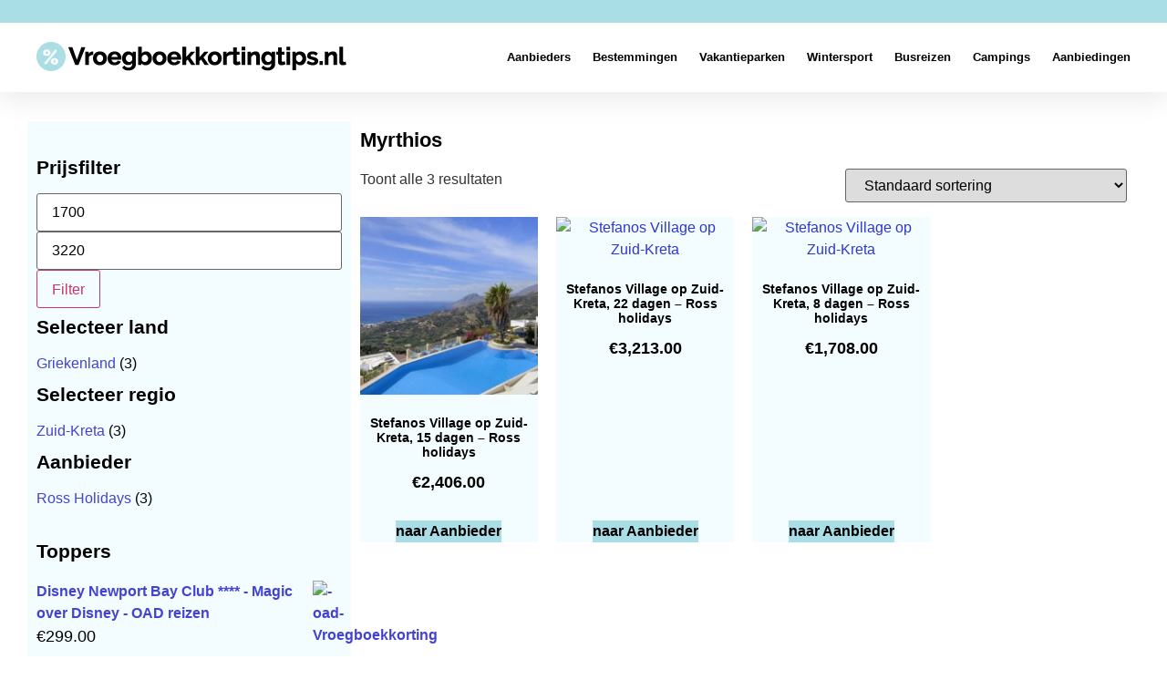

--- FILE ---
content_type: text/html; charset=UTF-8
request_url: https://www.vroegboekkortingtips.nl/plaats/myrthios/
body_size: 28751
content:
<!doctype html><html lang="nl-NL" prefix="og: https://ogp.me/ns#"><head><script data-no-optimize="1">var litespeed_docref=sessionStorage.getItem("litespeed_docref");litespeed_docref&&(Object.defineProperty(document,"referrer",{get:function(){return litespeed_docref}}),sessionStorage.removeItem("litespeed_docref"));</script> <meta charset="UTF-8"><meta name="viewport" content="width=device-width, initial-scale=1"><link rel="profile" href="https://gmpg.org/xfn/11"><title>Myrthios Archieven - Vroegboekkorting</title><meta name="robots" content="index, follow, max-snippet:-1, max-video-preview:-1, max-image-preview:large"/><link rel="canonical" href="https://www.vroegboekkortingtips.nl/plaats/myrthios/" /><meta property="og:locale" content="nl_NL" /><meta property="og:type" content="article" /><meta property="og:title" content="Myrthios Archieven - Vroegboekkorting" /><meta property="og:url" content="https://www.vroegboekkortingtips.nl/plaats/myrthios/" /><meta property="og:site_name" content="Vroegboekkorting | Bekijk alle vakantie vroegboek kortingen" /><meta name="twitter:card" content="summary_large_image" /><meta name="twitter:title" content="Myrthios Archieven - Vroegboekkorting" /><meta name="twitter:label1" content="Producten" /><meta name="twitter:data1" content="3" /> <script type="application/ld+json" class="rank-math-schema">{"@context":"https://schema.org","@graph":[{"@type":"Person","@id":"https://www.vroegboekkortingtips.nl/#person","name":"Vroegboekkorting | Bekijk alle vakantie vroegboek kortingen","image":{"@type":"ImageObject","@id":"https://www.vroegboekkortingtips.nl/#logo","url":"https://www.vroegboekkortingtips.nl/wp-content/uploads/2023/02/vroegboekkortinglogo.png","contentUrl":"https://www.vroegboekkortingtips.nl/wp-content/uploads/2023/02/vroegboekkortinglogo.png","caption":"Vroegboekkorting | Bekijk alle vakantie vroegboek kortingen","inLanguage":"nl-NL","width":"341","height":"34"}},{"@type":"WebSite","@id":"https://www.vroegboekkortingtips.nl/#website","url":"https://www.vroegboekkortingtips.nl","name":"Vroegboekkorting | Bekijk alle vakantie vroegboek kortingen","publisher":{"@id":"https://www.vroegboekkortingtips.nl/#person"},"inLanguage":"nl-NL"},{"@type":"CollectionPage","@id":"https://www.vroegboekkortingtips.nl/plaats/myrthios/#webpage","url":"https://www.vroegboekkortingtips.nl/plaats/myrthios/","name":"Myrthios Archieven - Vroegboekkorting","isPartOf":{"@id":"https://www.vroegboekkortingtips.nl/#website"},"inLanguage":"nl-NL"}]}</script> <link rel='dns-prefetch' href='//www.googletagmanager.com' /><link rel="alternate" type="application/rss+xml" title="Vroegboekkorting &raquo; feed" href="https://www.vroegboekkortingtips.nl/feed/" /><link rel="alternate" type="application/rss+xml" title="Vroegboekkorting &raquo; reacties feed" href="https://www.vroegboekkortingtips.nl/comments/feed/" /><link rel="alternate" type="application/rss+xml" title="Vroegboekkorting &raquo; Myrthios Plaats feed" href="https://www.vroegboekkortingtips.nl/plaats/myrthios/feed/" /><style id='wp-img-auto-sizes-contain-inline-css'>img:is([sizes=auto i],[sizes^="auto," i]){contain-intrinsic-size:3000px 1500px}
/*# sourceURL=wp-img-auto-sizes-contain-inline-css */</style><style id="litespeed-ccss">ul{box-sizing:border-box}:root{--wp--preset--font-size--normal:16px;--wp--preset--font-size--huge:42px}.screen-reader-text{clip:rect(1px,1px,1px,1px);word-wrap:normal!important;border:0;-webkit-clip-path:inset(50%);clip-path:inset(50%);height:1px;margin:-1px;overflow:hidden;padding:0;position:absolute;width:1px}body{--wp--preset--color--black:#000;--wp--preset--color--cyan-bluish-gray:#abb8c3;--wp--preset--color--white:#fff;--wp--preset--color--pale-pink:#f78da7;--wp--preset--color--vivid-red:#cf2e2e;--wp--preset--color--luminous-vivid-orange:#ff6900;--wp--preset--color--luminous-vivid-amber:#fcb900;--wp--preset--color--light-green-cyan:#7bdcb5;--wp--preset--color--vivid-green-cyan:#00d084;--wp--preset--color--pale-cyan-blue:#8ed1fc;--wp--preset--color--vivid-cyan-blue:#0693e3;--wp--preset--color--vivid-purple:#9b51e0;--wp--preset--gradient--vivid-cyan-blue-to-vivid-purple:linear-gradient(135deg,rgba(6,147,227,1) 0%,#9b51e0 100%);--wp--preset--gradient--light-green-cyan-to-vivid-green-cyan:linear-gradient(135deg,#7adcb4 0%,#00d082 100%);--wp--preset--gradient--luminous-vivid-amber-to-luminous-vivid-orange:linear-gradient(135deg,rgba(252,185,0,1) 0%,rgba(255,105,0,1) 100%);--wp--preset--gradient--luminous-vivid-orange-to-vivid-red:linear-gradient(135deg,rgba(255,105,0,1) 0%,#cf2e2e 100%);--wp--preset--gradient--very-light-gray-to-cyan-bluish-gray:linear-gradient(135deg,#eee 0%,#a9b8c3 100%);--wp--preset--gradient--cool-to-warm-spectrum:linear-gradient(135deg,#4aeadc 0%,#9778d1 20%,#cf2aba 40%,#ee2c82 60%,#fb6962 80%,#fef84c 100%);--wp--preset--gradient--blush-light-purple:linear-gradient(135deg,#ffceec 0%,#9896f0 100%);--wp--preset--gradient--blush-bordeaux:linear-gradient(135deg,#fecda5 0%,#fe2d2d 50%,#6b003e 100%);--wp--preset--gradient--luminous-dusk:linear-gradient(135deg,#ffcb70 0%,#c751c0 50%,#4158d0 100%);--wp--preset--gradient--pale-ocean:linear-gradient(135deg,#fff5cb 0%,#b6e3d4 50%,#33a7b5 100%);--wp--preset--gradient--electric-grass:linear-gradient(135deg,#caf880 0%,#71ce7e 100%);--wp--preset--gradient--midnight:linear-gradient(135deg,#020381 0%,#2874fc 100%);--wp--preset--font-size--small:13px;--wp--preset--font-size--medium:20px;--wp--preset--font-size--large:36px;--wp--preset--font-size--x-large:42px;--wp--preset--spacing--20:.44rem;--wp--preset--spacing--30:.67rem;--wp--preset--spacing--40:1rem;--wp--preset--spacing--50:1.5rem;--wp--preset--spacing--60:2.25rem;--wp--preset--spacing--70:3.38rem;--wp--preset--spacing--80:5.06rem;--wp--preset--shadow--natural:6px 6px 9px rgba(0,0,0,.2);--wp--preset--shadow--deep:12px 12px 50px rgba(0,0,0,.4);--wp--preset--shadow--sharp:6px 6px 0px rgba(0,0,0,.2);--wp--preset--shadow--outlined:6px 6px 0px -3px rgba(255,255,255,1),6px 6px rgba(0,0,0,1);--wp--preset--shadow--crisp:6px 6px 0px rgba(0,0,0,1)}:root{--woocommerce:#7f54b3;--wc-green:#7ad03a;--wc-red:#a00;--wc-orange:#ffba00;--wc-blue:#2ea2cc;--wc-primary:#7f54b3;--wc-primary-text:#fff;--wc-secondary:#e9e6ed;--wc-secondary-text:#515151;--wc-highlight:#b3af54;--wc-highligh-text:#fff;--wc-content-bg:#fff;--wc-subtext:#767676}.woocommerce img,.woocommerce-page img{height:auto;max-width:100%}.woocommerce ul.products,.woocommerce-page ul.products{clear:both}.woocommerce ul.products:after,.woocommerce ul.products:before,.woocommerce-page ul.products:after,.woocommerce-page ul.products:before{content:" ";display:table}.woocommerce ul.products:after,.woocommerce-page ul.products:after{clear:both}.woocommerce ul.products li.product,.woocommerce-page ul.products li.product{float:left;margin:0 3.8% 2.992em 0;padding:0;position:relative;width:22.05%;margin-left:0}.woocommerce ul.products li.first,.woocommerce-page ul.products li.first{clear:both}.woocommerce ul.products li.last,.woocommerce-page ul.products li.last{margin-right:0}.woocommerce .woocommerce-result-count,.woocommerce-page .woocommerce-result-count{float:left}.woocommerce .woocommerce-ordering,.woocommerce-page .woocommerce-ordering{float:right}@media only screen and (max-width:768px){:root{--woocommerce:#7f54b3;--wc-green:#7ad03a;--wc-red:#a00;--wc-orange:#ffba00;--wc-blue:#2ea2cc;--wc-primary:#7f54b3;--wc-primary-text:#fff;--wc-secondary:#e9e6ed;--wc-secondary-text:#515151;--wc-highlight:#b3af54;--wc-highligh-text:#fff;--wc-content-bg:#fff;--wc-subtext:#767676}.woocommerce ul.products[class*=columns-] li.product,.woocommerce-page ul.products[class*=columns-] li.product{width:48%;float:left;clear:both;margin:0 0 2.992em}.woocommerce ul.products[class*=columns-] li.product:nth-child(2n),.woocommerce-page ul.products[class*=columns-] li.product:nth-child(2n){float:right;clear:none!important}}:root{--woocommerce:#7f54b3;--wc-green:#7ad03a;--wc-red:#a00;--wc-orange:#ffba00;--wc-blue:#2ea2cc;--wc-primary:#7f54b3;--wc-primary-text:#fff;--wc-secondary:#e9e6ed;--wc-secondary-text:#515151;--wc-highlight:#b3af54;--wc-highligh-text:#fff;--wc-content-bg:#fff;--wc-subtext:#767676}.screen-reader-text{clip:rect(1px,1px,1px,1px);height:1px;overflow:hidden;position:absolute!important;width:1px;word-wrap:normal!important}.clear{clear:both}.woocommerce div.product{margin-bottom:0;position:relative}.woocommerce div.product span.price{color:#b3af54;font-size:1.25em}.woocommerce ul.products{margin:0 0 1em;padding:0;list-style:none outside;clear:both}.woocommerce ul.products:after,.woocommerce ul.products:before{content:" ";display:table}.woocommerce ul.products:after{clear:both}.woocommerce ul.products li{list-style:none outside}.woocommerce ul.products li.product .woocommerce-loop-product__title{padding:.5em 0;margin:0;font-size:1em}.woocommerce ul.products li.product a{text-decoration:none}.woocommerce ul.products li.product a img{width:100%;height:auto;display:block;margin:0 0 1em;box-shadow:none}.woocommerce ul.products li.product strong{display:block}.woocommerce ul.products li.product .star-rating{font-size:.857em}.woocommerce ul.products li.product .button{display:inline-block;margin-top:1em}.woocommerce ul.products li.product .price{color:#b3af54;display:block;font-weight:400;margin-bottom:.5em;font-size:.857em}.woocommerce .woocommerce-result-count{margin:0 0 1em}.woocommerce .woocommerce-ordering{margin:0 0 1em}.woocommerce .woocommerce-ordering select{vertical-align:top}.woocommerce .star-rating{float:right;overflow:hidden;position:relative;height:1em;line-height:1;font-size:1em;width:5.4em;font-family:star}.woocommerce .star-rating:before{content:"sssss";color:#cfc8d8;float:left;top:0;left:0;position:absolute}.woocommerce .star-rating span{overflow:hidden;float:left;top:0;left:0;position:absolute;padding-top:1.5em}.woocommerce .star-rating span:before{content:"SSSSS";top:0;position:absolute;left:0}.woocommerce .products .star-rating{display:block;margin:0 0 .5em;float:none}.woocommerce .woocommerce-widget-layered-nav-list{margin:0;padding:0;border:0;list-style:none outside}.woocommerce .woocommerce-widget-layered-nav-list .woocommerce-widget-layered-nav-list__item{padding:0 0 1px;list-style:none}.woocommerce .woocommerce-widget-layered-nav-list .woocommerce-widget-layered-nav-list__item:after,.woocommerce .woocommerce-widget-layered-nav-list .woocommerce-widget-layered-nav-list__item:before{content:" ";display:table}.woocommerce .woocommerce-widget-layered-nav-list .woocommerce-widget-layered-nav-list__item:after{clear:both}.woocommerce .woocommerce-widget-layered-nav-list .woocommerce-widget-layered-nav-list__item a,.woocommerce .woocommerce-widget-layered-nav-list .woocommerce-widget-layered-nav-list__item span{padding:1px 0}.woocommerce .widget_price_filter .price_slider{margin-bottom:1em}.woocommerce .widget_price_filter .price_slider_amount{text-align:right;line-height:2.4;font-size:.8751em}.woocommerce .widget_price_filter .price_slider_amount .button{font-size:1.15em;float:left}html{line-height:1.15;-webkit-text-size-adjust:100%}*,:after,:before{box-sizing:border-box}body{margin:0;font-family:-apple-system,BlinkMacSystemFont,Segoe UI,Roboto,Helvetica Neue,Arial,Noto Sans,sans-serif,Apple Color Emoji,Segoe UI Emoji,Segoe UI Symbol,Noto Color Emoji;font-size:1rem;font-weight:400;line-height:1.5;color:#333;background-color:#fff;-webkit-font-smoothing:antialiased;-moz-osx-font-smoothing:grayscale}h1,h2{margin-block-start:.5rem;margin-block-end:1rem;font-family:inherit;font-weight:500;line-height:1.2;color:inherit}h1{font-size:2.5rem}h2{font-size:2rem}p{margin-block-start:0;margin-block-end:.9rem}a{background-color:transparent;text-decoration:none;color:#c36}a:not([href]):not([tabindex]){color:inherit;text-decoration:none}strong{font-weight:bolder}img{border-style:none;height:auto;max-width:100%}label{display:inline-block;line-height:1;vertical-align:middle}button,input,select{font-family:inherit;font-size:1rem;line-height:1.5;margin:0}input[type=text],select{width:100%;border:1px solid #666;border-radius:3px;padding:.5rem 1rem}button,input{overflow:visible}button,select{text-transform:none}[type=submit],button{width:auto;-webkit-appearance:button}[type=submit]::-moz-focus-inner,button::-moz-focus-inner{border-style:none;padding:0}[type=submit]:-moz-focusring,button:-moz-focusring{outline:1px dotted ButtonText}[type=submit],button{display:inline-block;font-weight:400;color:#c36;text-align:center;white-space:nowrap;background-color:transparent;border:1px solid #c36;padding:.5rem 1rem;font-size:1rem;border-radius:3px}::-webkit-file-upload-button{-webkit-appearance:button;font:inherit}select{display:block}li,ul{margin-block-start:0;margin-block-end:0;border:0;outline:0;font-size:100%;vertical-align:baseline;background:0 0}.screen-reader-text{clip:rect(1px,1px,1px,1px);height:1px;overflow:hidden;position:absolute!important;width:1px;word-wrap:normal!important}.site-navigation{grid-area:nav-menu;display:flex;align-items:center;flex-grow:1}.elementor-screen-only,.screen-reader-text{position:absolute;top:-10000em;width:1px;height:1px;margin:-1px;padding:0;overflow:hidden;clip:rect(0,0,0,0);border:0}.elementor *,.elementor :after,.elementor :before{box-sizing:border-box}.elementor a{box-shadow:none;text-decoration:none}.elementor img{height:auto;max-width:100%;border:none;border-radius:0;box-shadow:none}.elementor-element{--flex-direction:initial;--flex-wrap:initial;--justify-content:initial;--align-items:initial;--align-content:initial;--gap:initial;--flex-basis:initial;--flex-grow:initial;--flex-shrink:initial;--order:initial;--align-self:initial;flex-basis:var(--flex-basis);flex-grow:var(--flex-grow);flex-shrink:var(--flex-shrink);order:var(--order);align-self:var(--align-self)}:root{--page-title-display:block}.elementor-page-title{display:var(--page-title-display)}.elementor-section{position:relative}.elementor-section .elementor-container{display:flex;margin-right:auto;margin-left:auto;position:relative}@media (max-width:1024px){.elementor-section .elementor-container{flex-wrap:wrap}}.elementor-section.elementor-section-boxed>.elementor-container{max-width:1140px}.elementor-widget-wrap{position:relative;width:100%;flex-wrap:wrap;align-content:flex-start}.elementor:not(.elementor-bc-flex-widget) .elementor-widget-wrap{display:flex}.elementor-widget-wrap>.elementor-element{width:100%}.elementor-widget{position:relative}.elementor-widget:not(:last-child){margin-bottom:20px}.elementor-column{position:relative;min-height:1px;display:flex}.elementor-column-gap-default>.elementor-column>.elementor-element-populated{padding:10px}@media (min-width:768px){.elementor-column.elementor-col-33{width:33.333%}.elementor-column.elementor-col-50{width:50%}.elementor-column.elementor-col-66{width:66.666%}.elementor-column.elementor-col-100{width:100%}}@media (max-width:767px){.elementor-reverse-mobile>.elementor-container>:first-child{order:10}.elementor-reverse-mobile>.elementor-container>:nth-child(2){order:9}.elementor-column{width:100%}}.elementor-grid{display:grid;grid-column-gap:var(--grid-column-gap);grid-row-gap:var(--grid-row-gap)}.elementor-element{--swiper-theme-color:#000;--swiper-navigation-size:44px;--swiper-pagination-bullet-size:6px;--swiper-pagination-bullet-horizontal-gap:6px}@media (max-width:767px){.elementor .elementor-hidden-mobile,.elementor .elementor-hidden-phone{display:none}}.elementor-kit-1104{--e-global-color-primary:#000;--e-global-color-secondary:#000;--e-global-color-text:#000;--e-global-color-accent:#aadee6;--e-global-typography-primary-font-family:"Raleway";--e-global-typography-primary-font-weight:600;--e-global-typography-secondary-font-family:"Raleway";--e-global-typography-secondary-font-weight:400;--e-global-typography-text-font-family:"Raleway";--e-global-typography-text-font-weight:400;--e-global-typography-accent-font-family:"Raleway";--e-global-typography-accent-font-weight:500}.elementor-kit-1104 a{color:#2f35d5}.elementor-kit-1104 h1{font-family:"Raleway",Sans-serif;font-size:32px;font-weight:700}.elementor-kit-1104 h2{font-family:"Raleway",Sans-serif;font-size:21px;font-weight:700}.elementor-section.elementor-section-boxed>.elementor-container{max-width:1220px}.elementor-widget:not(:last-child){margin-block-end:20px}.elementor-element{--widgets-spacing:20px 20px}@media (max-width:1024px){.elementor-section.elementor-section-boxed>.elementor-container{max-width:1024px}}@media (max-width:767px){.elementor-section.elementor-section-boxed>.elementor-container{max-width:767px}}.elementor *,.elementor :after,.elementor :before{list-style-type:none}[class*=" eicon-"]{display:inline-block;font-family:eicons;font-size:inherit;font-weight:400;font-style:normal;font-variant:normal;line-height:1;text-rendering:auto;-webkit-font-smoothing:antialiased;-moz-osx-font-smoothing:grayscale}.eicon-menu-bar:before{content:"\e816"}.eicon-close:before{content:"\e87f"}.elementor-location-header:before{content:"";display:table;clear:both}.elementor-widget-heading .elementor-heading-title{color:var(--e-global-color-primary);font-family:var(--e-global-typography-primary-font-family),Sans-serif;font-weight:var(--e-global-typography-primary-font-weight)}.elementor-widget-theme-archive-title .elementor-heading-title{color:var(--e-global-color-primary);font-family:var(--e-global-typography-primary-font-family),Sans-serif;font-weight:var(--e-global-typography-primary-font-weight)}.elementor-widget-nav-menu .elementor-nav-menu .elementor-item{font-family:var(--e-global-typography-primary-font-family),Sans-serif;font-weight:var(--e-global-typography-primary-font-weight)}.elementor-widget-nav-menu .elementor-nav-menu--main .elementor-item{color:var(--e-global-color-text);fill:var(--e-global-color-text)}.elementor-widget-nav-menu .elementor-nav-menu--main:not(.e--pointer-framed) .elementor-item:before,.elementor-widget-nav-menu .elementor-nav-menu--main:not(.e--pointer-framed) .elementor-item:after{background-color:var(--e-global-color-accent)}.elementor-widget-nav-menu{--e-nav-menu-divider-color:var(--e-global-color-text)}.elementor-widget-nav-menu .elementor-nav-menu--dropdown .elementor-item,.elementor-widget-nav-menu .elementor-nav-menu--dropdown .elementor-sub-item{font-family:var(--e-global-typography-accent-font-family),Sans-serif;font-weight:var(--e-global-typography-accent-font-weight)}.elementor-widget-wc-archive-products.elementor-wc-products ul.products li.product .woocommerce-loop-product__title{color:var(--e-global-color-primary)}.elementor-widget-wc-archive-products.elementor-wc-products ul.products li.product .woocommerce-loop-product__title{font-family:var(--e-global-typography-primary-font-family),Sans-serif;font-weight:var(--e-global-typography-primary-font-weight)}.elementor-widget-wc-archive-products.elementor-wc-products ul.products li.product .price{color:var(--e-global-color-primary);font-family:var(--e-global-typography-primary-font-family),Sans-serif;font-weight:var(--e-global-typography-primary-font-weight)}.elementor-widget-wc-archive-products.elementor-wc-products ul.products li.product .button{font-family:var(--e-global-typography-accent-font-family),Sans-serif;font-weight:var(--e-global-typography-accent-font-weight)}.elementor-widget-wc-archive-products{--products-title-color:var(--e-global-color-primary)}.elementor-1113 .elementor-element.elementor-element-60a71f04{box-shadow:0px 5px 30px 0px rgba(0,0,0,.1);z-index:10}.elementor-1113 .elementor-element.elementor-element-70f036bc>.elementor-element-populated{padding:0}.elementor-1113 .elementor-element.elementor-element-52683442>.elementor-container{max-width:1200px}.elementor-1113 .elementor-element.elementor-element-52683442:not(.elementor-motion-effects-element-type-background){background-color:#aadee6}.elementor-1113 .elementor-element.elementor-element-52683442{margin-top:0;margin-bottom:0;padding:12px 0}.elementor-1113 .elementor-element.elementor-element-335c0feb>.elementor-container{max-width:1200px}.elementor-1113 .elementor-element.elementor-element-335c0feb:not(.elementor-motion-effects-element-type-background){background-color:#fff}.elementor-1113 .elementor-element.elementor-element-335c0feb{margin-top:0;margin-bottom:0;padding:15px 0}.elementor-1113 .elementor-element.elementor-element-6089d210.elementor-column.elementor-element[data-element_type="column"]>.elementor-widget-wrap.elementor-element-populated{align-content:center;align-items:center}.elementor-1113 .elementor-element.elementor-element-6089d210>.elementor-element-populated{padding:0}.elementor-1113 .elementor-element.elementor-element-37759ae{text-align:left}.elementor-1113 .elementor-element.elementor-element-3d9e53f4.elementor-column.elementor-element[data-element_type="column"]>.elementor-widget-wrap.elementor-element-populated{align-content:center;align-items:center}.elementor-1113 .elementor-element.elementor-element-3d9e53f4>.elementor-element-populated{padding:0}.elementor-1113 .elementor-element.elementor-element-6b8c6ea3 .elementor-menu-toggle{margin-left:auto;background-color:#fff}.elementor-1113 .elementor-element.elementor-element-6b8c6ea3 .elementor-nav-menu .elementor-item{font-family:"Raleway",Sans-serif;font-size:13px;font-weight:700;text-transform:capitalize}.elementor-1113 .elementor-element.elementor-element-6b8c6ea3 .elementor-nav-menu--main .elementor-item{color:#000;fill:#000;padding-left:0;padding-right:0}.elementor-1113 .elementor-element.elementor-element-6b8c6ea3 .e--pointer-underline .elementor-item:after{height:0}.elementor-1113 .elementor-element.elementor-element-6b8c6ea3{--e-nav-menu-horizontal-menu-item-margin:calc(24px/2)}.elementor-1113 .elementor-element.elementor-element-6b8c6ea3 .elementor-nav-menu--dropdown a,.elementor-1113 .elementor-element.elementor-element-6b8c6ea3 .elementor-menu-toggle{color:#000}.elementor-1113 .elementor-element.elementor-element-6b8c6ea3 .elementor-nav-menu--dropdown a.elementor-item-active{color:#4e8f99}.elementor-1113 .elementor-element.elementor-element-6b8c6ea3 .elementor-nav-menu--dropdown a.elementor-item-active{background-color:rgba(0,0,0,0)}.elementor-1113 .elementor-element.elementor-element-6b8c6ea3 .elementor-nav-menu--dropdown a.elementor-item-active{color:#d3b574;background-color:rgba(0,0,0,0)}.elementor-1113 .elementor-element.elementor-element-6b8c6ea3 .elementor-nav-menu--dropdown .elementor-item,.elementor-1113 .elementor-element.elementor-element-6b8c6ea3 .elementor-nav-menu--dropdown .elementor-sub-item{font-family:"Raleway",Sans-serif;font-size:14px;font-weight:600}.elementor-1113 .elementor-element.elementor-element-6b8c6ea3 .elementor-nav-menu--main .elementor-nav-menu--dropdown,.elementor-1113 .elementor-element.elementor-element-6b8c6ea3 .elementor-nav-menu__container.elementor-nav-menu--dropdown{box-shadow:0px 15px 20px 0px rgba(0,0,0,.1)}.elementor-1113 .elementor-element.elementor-element-6b8c6ea3 .elementor-nav-menu--dropdown a{padding-left:13px;padding-right:13px;padding-top:10px;padding-bottom:10px}.elementor-1113 .elementor-element.elementor-element-6b8c6ea3 .elementor-nav-menu--dropdown li:not(:last-child){border-style:solid;border-color:#000;border-bottom-width:1px}.elementor-1113 .elementor-element.elementor-element-6b8c6ea3 .elementor-nav-menu--main>.elementor-nav-menu>li>.elementor-nav-menu--dropdown,.elementor-1113 .elementor-element.elementor-element-6b8c6ea3 .elementor-nav-menu__container.elementor-nav-menu--dropdown{margin-top:15px!important}.elementor-1113 .elementor-element.elementor-element-6b8c6ea3 div.elementor-menu-toggle{color:#16163f}.elementor-1113 .elementor-element.elementor-element-6b8c6ea3>.elementor-widget-container{margin:0}@media (max-width:1024px){.elementor-1113 .elementor-element.elementor-element-335c0feb{padding:20px 15px}.elementor-1113 .elementor-element.elementor-element-6089d210>.elementor-element-populated{padding:0}.elementor-1113 .elementor-element.elementor-element-3d9e53f4>.elementor-element-populated{padding:0}.elementor-1113 .elementor-element.elementor-element-6b8c6ea3 .elementor-nav-menu--main>.elementor-nav-menu>li>.elementor-nav-menu--dropdown,.elementor-1113 .elementor-element.elementor-element-6b8c6ea3 .elementor-nav-menu__container.elementor-nav-menu--dropdown{margin-top:20px!important}}@media (min-width:768px){.elementor-1113 .elementor-element.elementor-element-6d60b185{width:81.583%}.elementor-1113 .elementor-element.elementor-element-21157b61{width:18.334%}.elementor-1113 .elementor-element.elementor-element-6089d210{width:29.414%}.elementor-1113 .elementor-element.elementor-element-3d9e53f4{width:70.586%}}@media (max-width:1024px) and (min-width:768px){.elementor-1113 .elementor-element.elementor-element-6d60b185{width:75%}.elementor-1113 .elementor-element.elementor-element-21157b61{width:25%}.elementor-1113 .elementor-element.elementor-element-6089d210{width:50%}.elementor-1113 .elementor-element.elementor-element-3d9e53f4{width:50%}}@media (max-width:767px){.elementor-1113 .elementor-element.elementor-element-70f036bc>.elementor-element-populated{padding:0}.elementor-1113 .elementor-element.elementor-element-52683442{padding:0}.elementor-1113 .elementor-element.elementor-element-21157b61{width:100%}.elementor-1113 .elementor-element.elementor-element-6089d210{width:85%}.elementor-1113 .elementor-element.elementor-element-3d9e53f4{width:15%}.elementor-1113 .elementor-element.elementor-element-6b8c6ea3 .elementor-nav-menu--dropdown .elementor-item,.elementor-1113 .elementor-element.elementor-element-6b8c6ea3 .elementor-nav-menu--dropdown .elementor-sub-item{font-size:16px}.elementor-1113 .elementor-element.elementor-element-6b8c6ea3 .elementor-nav-menu--dropdown a{padding-top:24px;padding-bottom:24px}.elementor-1113 .elementor-element.elementor-element-6b8c6ea3 .elementor-nav-menu--main>.elementor-nav-menu>li>.elementor-nav-menu--dropdown,.elementor-1113 .elementor-element.elementor-element-6b8c6ea3 .elementor-nav-menu__container.elementor-nav-menu--dropdown{margin-top:20px!important}}.elementor-1234 .elementor-element.elementor-element-82928ec .elementor-nav-menu .elementor-item{font-family:"Raleway",Sans-serif;font-size:16px;font-weight:500}.elementor-2998 .elementor-element.elementor-element-7971e4a{margin-top:31px;margin-bottom:0}.elementor-2998 .elementor-element.elementor-element-b27f016:not(.elementor-motion-effects-element-type-background)>.elementor-widget-wrap{background-color:#f3fdff}.elementor-2998 .elementor-element.elementor-element-b27f016>.elementor-element-populated{color:#000}.elementor-2998 .elementor-element.elementor-element-b27f016 .elementor-element-populated a{color:#4442d2}.elementor-2998 .elementor-element.elementor-element-98da949 .elementor-heading-title{color:#000;font-family:"Raleway",Sans-serif;font-size:22px;font-weight:600}.elementor-2998 .elementor-element.elementor-element-3c2b0fd.elementor-wc-products ul.products{grid-column-gap:20px;grid-row-gap:20px}.elementor-2998 .elementor-element.elementor-element-3c2b0fd.elementor-wc-products ul.products li.product{text-align:center;--button-align-display:flex;--button-align-direction:column;--button-align-justify:space-between;background-color:#f3fdff}.elementor-2998 .elementor-element.elementor-element-3c2b0fd.elementor-wc-products ul.products li.product .woocommerce-loop-product__title{color:#000}.elementor-2998 .elementor-element.elementor-element-3c2b0fd.elementor-wc-products ul.products li.product .woocommerce-loop-product__title{font-family:"Raleway",Sans-serif;font-size:14px;font-weight:600}.elementor-2998 .elementor-element.elementor-element-3c2b0fd.elementor-wc-products ul.products li.product .star-rating{font-size:0em}.elementor-2998 .elementor-element.elementor-element-3c2b0fd.elementor-wc-products ul.products li.product .price{color:#000;font-family:"Raleway",Sans-serif;font-size:22px;font-weight:600}.elementor-2998 .elementor-element.elementor-element-3c2b0fd.elementor-wc-products ul.products li.product .button{color:#000;background-color:#aadee6;font-family:"Raleway",Sans-serif;font-weight:700}@media (min-width:768px){.elementor-2998 .elementor-element.elementor-element-b27f016{width:29.07%}.elementor-2998 .elementor-element.elementor-element-ff54f1c{width:70.595%}}@media (max-width:1024px){.elementor-2998 .elementor-element.elementor-element-3c2b0fd.elementor-wc-products ul.products{grid-column-gap:20px;grid-row-gap:40px}}@media (max-width:767px){.elementor-2998 .elementor-element.elementor-element-3c2b0fd.elementor-wc-products ul.products{grid-column-gap:20px;grid-row-gap:20px}}#cookie-notice *{-webkit-box-sizing:border-box;-moz-box-sizing:border-box;box-sizing:border-box}#cookie-notice .cookie-notice-container{display:block}#cookie-notice.cookie-notice-hidden .cookie-notice-container{display:none}.cookie-notice-container{padding:15px 30px;text-align:center;width:100%;z-index:2}.cn-close-icon{position:absolute;right:15px;top:50%;margin-top:-10px;width:15px;height:15px;opacity:.5;padding:10px;outline:none}.cn-close-icon:before,.cn-close-icon:after{position:absolute;content:' ';height:15px;width:2px;top:3px;background-color:rgba(128,128,128,1)}.cn-close-icon:before{transform:rotate(45deg)}.cn-close-icon:after{transform:rotate(-45deg)}#cookie-notice .cn-button{margin:0 0 0 10px;display:inline-block}#cookie-notice .cn-button:not(.cn-button-custom){font-family:-apple-system,BlinkMacSystemFont,Arial,Roboto,"Helvetica Neue",sans-serif;font-weight:400;font-size:13px;letter-spacing:.25px;line-height:20px;margin:0 0 0 10px;text-align:center;text-transform:none;display:inline-block;touch-action:manipulation;white-space:nowrap;outline:none;box-shadow:none;text-shadow:none;border:none;-webkit-border-radius:3px;-moz-border-radius:3px;border-radius:3px;text-decoration:none;padding:8.5px 10px;line-height:1;color:inherit}.cn-text-container{margin:0 0 6px}.cn-text-container,.cn-buttons-container{display:inline-block}@media all and (max-width:900px){.cookie-notice-container #cn-notice-text{display:block}.cookie-notice-container #cn-notice-buttons{display:block}#cookie-notice .cn-button{margin:0 5px 5px}}@media all and (max-width:480px){.cookie-notice-container{padding:15px 25px}}bdi{color:#000;font-size:18px}.elementor-widget-image{text-align:center}.elementor-widget-image a{display:inline-block}.elementor-widget-image img{vertical-align:middle;display:inline-block}.elementor-item:after,.elementor-item:before{display:block;position:absolute}.elementor-item:not(:hover):not(:focus):not(.elementor-item-active):not(.highlighted):after,.elementor-item:not(:hover):not(:focus):not(.elementor-item-active):not(.highlighted):before{opacity:0}.elementor-item-active:after,.elementor-item-active:before{transform:scale(1)}.e--pointer-underline .elementor-item:after,.e--pointer-underline .elementor-item:before{height:3px;width:100%;left:0;background-color:#3f444b;z-index:2}.e--pointer-underline .elementor-item:after{content:"";bottom:0}.elementor-nav-menu--main .elementor-nav-menu a{padding:13px 20px}.elementor-nav-menu--main .elementor-nav-menu ul{position:absolute;width:12em;border-width:0;border-style:solid;padding:0}.elementor-nav-menu--layout-horizontal{display:flex}.elementor-nav-menu--layout-horizontal .elementor-nav-menu{display:flex;flex-wrap:wrap}.elementor-nav-menu--layout-horizontal .elementor-nav-menu a{white-space:nowrap;flex-grow:1}.elementor-nav-menu--layout-horizontal .elementor-nav-menu>li{display:flex}.elementor-nav-menu--layout-horizontal .elementor-nav-menu>li ul{top:100%!important}.elementor-nav-menu--layout-horizontal .elementor-nav-menu>li:not(:first-child)>a{margin-inline-start:var(--e-nav-menu-horizontal-menu-item-margin)}.elementor-nav-menu--layout-horizontal .elementor-nav-menu>li:not(:first-child)>ul{left:var(--e-nav-menu-horizontal-menu-item-margin)!important}.elementor-nav-menu--layout-horizontal .elementor-nav-menu>li:not(:last-child)>a{margin-inline-end:var(--e-nav-menu-horizontal-menu-item-margin)}.elementor-nav-menu--layout-horizontal .elementor-nav-menu>li:not(:last-child):after{content:var(--e-nav-menu-divider-content,none);height:var(--e-nav-menu-divider-height,35%);border-left:var(--e-nav-menu-divider-width,2px) var(--e-nav-menu-divider-style,solid) var(--e-nav-menu-divider-color,#000);border-bottom-color:var(--e-nav-menu-divider-color,#000);border-right-color:var(--e-nav-menu-divider-color,#000);border-top-color:var(--e-nav-menu-divider-color,#000);align-self:center}.elementor-nav-menu__align-right .elementor-nav-menu{margin-left:auto;justify-content:flex-end}.elementor-nav-menu__align-center .elementor-nav-menu{margin-left:auto;margin-right:auto;justify-content:center}.elementor-widget-nav-menu .elementor-widget-container{display:flex;flex-direction:column}.elementor-nav-menu{position:relative;z-index:2}.elementor-nav-menu:after{content:" ";display:block;height:0;font:0/0 serif;clear:both;visibility:hidden;overflow:hidden}.elementor-nav-menu,.elementor-nav-menu li,.elementor-nav-menu ul{display:block;list-style:none;margin:0;padding:0;line-height:normal}.elementor-nav-menu ul{display:none}.elementor-nav-menu a,.elementor-nav-menu li{position:relative}.elementor-nav-menu li{border-width:0}.elementor-nav-menu a{display:flex;align-items:center}.elementor-nav-menu a{padding:10px 20px;line-height:20px}.elementor-sub-item.elementor-item-active{background-color:#3f444b;color:#fff}.elementor-menu-toggle{display:flex;align-items:center;justify-content:center;font-size:var(--nav-menu-icon-size,22px);padding:.25em;border:0 solid;border-radius:3px;background-color:rgba(0,0,0,.05);color:#33373d}.elementor-menu-toggle:not(.elementor-active) .elementor-menu-toggle__icon--close{display:none}.elementor-nav-menu--dropdown{background-color:#fff;font-size:13px}.elementor-nav-menu--dropdown-none .elementor-nav-menu--dropdown{display:none}.elementor-nav-menu--dropdown.elementor-nav-menu__container{margin-top:10px;transform-origin:top;overflow-y:auto;overflow-x:hidden}.elementor-nav-menu--dropdown.elementor-nav-menu__container .elementor-sub-item{font-size:.85em}.elementor-nav-menu--dropdown a{color:#33373d}ul.elementor-nav-menu--dropdown a{text-shadow:none;border-left:8px solid transparent}.elementor-nav-menu__text-align-center .elementor-nav-menu--dropdown .elementor-nav-menu a{justify-content:center}.elementor-nav-menu--toggle{--menu-height:100vh}.elementor-nav-menu--toggle .elementor-menu-toggle:not(.elementor-active)+.elementor-nav-menu__container{transform:scaleY(0);max-height:0;overflow:hidden}.elementor-nav-menu--stretch .elementor-nav-menu__container.elementor-nav-menu--dropdown{position:absolute;z-index:9997}@media (max-width:1024px){.elementor-nav-menu--dropdown-tablet .elementor-nav-menu--main{display:none}}@media (min-width:1025px){.elementor-nav-menu--dropdown-tablet .elementor-menu-toggle,.elementor-nav-menu--dropdown-tablet .elementor-nav-menu--dropdown{display:none}.elementor-nav-menu--dropdown-tablet nav.elementor-nav-menu--dropdown.elementor-nav-menu__container{overflow-y:hidden}}.elementor-heading-title{padding:0;margin:0;line-height:1}.elementor-products-grid ul.products.elementor-grid{display:grid;margin:0;grid-column-gap:20px;grid-row-gap:40px}.elementor-products-grid ul.products.elementor-grid:after,.elementor-products-grid ul.products.elementor-grid:before{content:none;display:none}.elementor-products-grid ul.products.elementor-grid li.product{width:auto;padding:0;margin:0;float:none;display:var(--button-align-display);flex-direction:var(--button-align-direction);justify-content:var(--button-align-justify)}.elementor-products-grid ul.products.elementor-grid li.product a.woocommerce-loop-product__link{display:block;position:relative}.elementor-product-loop-item--align-center ul.products li.product .star-rating{margin-right:auto;margin-left:auto}.woocommerce .elementor-element.elementor-products-grid ul.products li.product{width:auto}@media (min-width:1025px){.elementor-widget-wc-archive-products .woocommerce.columns-4 ul.products{grid-template-columns:repeat(4,1fr)}}@media (max-width:1024px){.elementor-widget-wc-archive-products .products{grid-template-columns:repeat(3,1fr)}}@media (max-width:767px){.elementor-widget-wc-archive-products .products{grid-template-columns:repeat(2,1fr)}}.product .count{background-color:inherit}</style><link rel="preload" data-asynced="1" data-optimized="2" as="style" onload="this.onload=null;this.rel='stylesheet'" href="https://www.vroegboekkortingtips.nl/wp-content/litespeed/css/f9a158052b5bf3e68b3a2496d0578619.css?ver=aca0e" /><script data-optimized="1" type="litespeed/javascript" data-src="https://www.vroegboekkortingtips.nl/wp-content/plugins/litespeed-cache/assets/js/css_async.min.js"></script> <style id='global-styles-inline-css'>:root{--wp--preset--aspect-ratio--square: 1;--wp--preset--aspect-ratio--4-3: 4/3;--wp--preset--aspect-ratio--3-4: 3/4;--wp--preset--aspect-ratio--3-2: 3/2;--wp--preset--aspect-ratio--2-3: 2/3;--wp--preset--aspect-ratio--16-9: 16/9;--wp--preset--aspect-ratio--9-16: 9/16;--wp--preset--color--black: #000000;--wp--preset--color--cyan-bluish-gray: #abb8c3;--wp--preset--color--white: #ffffff;--wp--preset--color--pale-pink: #f78da7;--wp--preset--color--vivid-red: #cf2e2e;--wp--preset--color--luminous-vivid-orange: #ff6900;--wp--preset--color--luminous-vivid-amber: #fcb900;--wp--preset--color--light-green-cyan: #7bdcb5;--wp--preset--color--vivid-green-cyan: #00d084;--wp--preset--color--pale-cyan-blue: #8ed1fc;--wp--preset--color--vivid-cyan-blue: #0693e3;--wp--preset--color--vivid-purple: #9b51e0;--wp--preset--gradient--vivid-cyan-blue-to-vivid-purple: linear-gradient(135deg,rgb(6,147,227) 0%,rgb(155,81,224) 100%);--wp--preset--gradient--light-green-cyan-to-vivid-green-cyan: linear-gradient(135deg,rgb(122,220,180) 0%,rgb(0,208,130) 100%);--wp--preset--gradient--luminous-vivid-amber-to-luminous-vivid-orange: linear-gradient(135deg,rgb(252,185,0) 0%,rgb(255,105,0) 100%);--wp--preset--gradient--luminous-vivid-orange-to-vivid-red: linear-gradient(135deg,rgb(255,105,0) 0%,rgb(207,46,46) 100%);--wp--preset--gradient--very-light-gray-to-cyan-bluish-gray: linear-gradient(135deg,rgb(238,238,238) 0%,rgb(169,184,195) 100%);--wp--preset--gradient--cool-to-warm-spectrum: linear-gradient(135deg,rgb(74,234,220) 0%,rgb(151,120,209) 20%,rgb(207,42,186) 40%,rgb(238,44,130) 60%,rgb(251,105,98) 80%,rgb(254,248,76) 100%);--wp--preset--gradient--blush-light-purple: linear-gradient(135deg,rgb(255,206,236) 0%,rgb(152,150,240) 100%);--wp--preset--gradient--blush-bordeaux: linear-gradient(135deg,rgb(254,205,165) 0%,rgb(254,45,45) 50%,rgb(107,0,62) 100%);--wp--preset--gradient--luminous-dusk: linear-gradient(135deg,rgb(255,203,112) 0%,rgb(199,81,192) 50%,rgb(65,88,208) 100%);--wp--preset--gradient--pale-ocean: linear-gradient(135deg,rgb(255,245,203) 0%,rgb(182,227,212) 50%,rgb(51,167,181) 100%);--wp--preset--gradient--electric-grass: linear-gradient(135deg,rgb(202,248,128) 0%,rgb(113,206,126) 100%);--wp--preset--gradient--midnight: linear-gradient(135deg,rgb(2,3,129) 0%,rgb(40,116,252) 100%);--wp--preset--font-size--small: 13px;--wp--preset--font-size--medium: 20px;--wp--preset--font-size--large: 36px;--wp--preset--font-size--x-large: 42px;--wp--preset--spacing--20: 0.44rem;--wp--preset--spacing--30: 0.67rem;--wp--preset--spacing--40: 1rem;--wp--preset--spacing--50: 1.5rem;--wp--preset--spacing--60: 2.25rem;--wp--preset--spacing--70: 3.38rem;--wp--preset--spacing--80: 5.06rem;--wp--preset--shadow--natural: 6px 6px 9px rgba(0, 0, 0, 0.2);--wp--preset--shadow--deep: 12px 12px 50px rgba(0, 0, 0, 0.4);--wp--preset--shadow--sharp: 6px 6px 0px rgba(0, 0, 0, 0.2);--wp--preset--shadow--outlined: 6px 6px 0px -3px rgb(255, 255, 255), 6px 6px rgb(0, 0, 0);--wp--preset--shadow--crisp: 6px 6px 0px rgb(0, 0, 0);}:root { --wp--style--global--content-size: 800px;--wp--style--global--wide-size: 1200px; }:where(body) { margin: 0; }.wp-site-blocks > .alignleft { float: left; margin-right: 2em; }.wp-site-blocks > .alignright { float: right; margin-left: 2em; }.wp-site-blocks > .aligncenter { justify-content: center; margin-left: auto; margin-right: auto; }:where(.wp-site-blocks) > * { margin-block-start: 24px; margin-block-end: 0; }:where(.wp-site-blocks) > :first-child { margin-block-start: 0; }:where(.wp-site-blocks) > :last-child { margin-block-end: 0; }:root { --wp--style--block-gap: 24px; }:root :where(.is-layout-flow) > :first-child{margin-block-start: 0;}:root :where(.is-layout-flow) > :last-child{margin-block-end: 0;}:root :where(.is-layout-flow) > *{margin-block-start: 24px;margin-block-end: 0;}:root :where(.is-layout-constrained) > :first-child{margin-block-start: 0;}:root :where(.is-layout-constrained) > :last-child{margin-block-end: 0;}:root :where(.is-layout-constrained) > *{margin-block-start: 24px;margin-block-end: 0;}:root :where(.is-layout-flex){gap: 24px;}:root :where(.is-layout-grid){gap: 24px;}.is-layout-flow > .alignleft{float: left;margin-inline-start: 0;margin-inline-end: 2em;}.is-layout-flow > .alignright{float: right;margin-inline-start: 2em;margin-inline-end: 0;}.is-layout-flow > .aligncenter{margin-left: auto !important;margin-right: auto !important;}.is-layout-constrained > .alignleft{float: left;margin-inline-start: 0;margin-inline-end: 2em;}.is-layout-constrained > .alignright{float: right;margin-inline-start: 2em;margin-inline-end: 0;}.is-layout-constrained > .aligncenter{margin-left: auto !important;margin-right: auto !important;}.is-layout-constrained > :where(:not(.alignleft):not(.alignright):not(.alignfull)){max-width: var(--wp--style--global--content-size);margin-left: auto !important;margin-right: auto !important;}.is-layout-constrained > .alignwide{max-width: var(--wp--style--global--wide-size);}body .is-layout-flex{display: flex;}.is-layout-flex{flex-wrap: wrap;align-items: center;}.is-layout-flex > :is(*, div){margin: 0;}body .is-layout-grid{display: grid;}.is-layout-grid > :is(*, div){margin: 0;}body{padding-top: 0px;padding-right: 0px;padding-bottom: 0px;padding-left: 0px;}a:where(:not(.wp-element-button)){text-decoration: underline;}:root :where(.wp-element-button, .wp-block-button__link){background-color: #32373c;border-width: 0;color: #fff;font-family: inherit;font-size: inherit;font-style: inherit;font-weight: inherit;letter-spacing: inherit;line-height: inherit;padding-top: calc(0.667em + 2px);padding-right: calc(1.333em + 2px);padding-bottom: calc(0.667em + 2px);padding-left: calc(1.333em + 2px);text-decoration: none;text-transform: inherit;}.has-black-color{color: var(--wp--preset--color--black) !important;}.has-cyan-bluish-gray-color{color: var(--wp--preset--color--cyan-bluish-gray) !important;}.has-white-color{color: var(--wp--preset--color--white) !important;}.has-pale-pink-color{color: var(--wp--preset--color--pale-pink) !important;}.has-vivid-red-color{color: var(--wp--preset--color--vivid-red) !important;}.has-luminous-vivid-orange-color{color: var(--wp--preset--color--luminous-vivid-orange) !important;}.has-luminous-vivid-amber-color{color: var(--wp--preset--color--luminous-vivid-amber) !important;}.has-light-green-cyan-color{color: var(--wp--preset--color--light-green-cyan) !important;}.has-vivid-green-cyan-color{color: var(--wp--preset--color--vivid-green-cyan) !important;}.has-pale-cyan-blue-color{color: var(--wp--preset--color--pale-cyan-blue) !important;}.has-vivid-cyan-blue-color{color: var(--wp--preset--color--vivid-cyan-blue) !important;}.has-vivid-purple-color{color: var(--wp--preset--color--vivid-purple) !important;}.has-black-background-color{background-color: var(--wp--preset--color--black) !important;}.has-cyan-bluish-gray-background-color{background-color: var(--wp--preset--color--cyan-bluish-gray) !important;}.has-white-background-color{background-color: var(--wp--preset--color--white) !important;}.has-pale-pink-background-color{background-color: var(--wp--preset--color--pale-pink) !important;}.has-vivid-red-background-color{background-color: var(--wp--preset--color--vivid-red) !important;}.has-luminous-vivid-orange-background-color{background-color: var(--wp--preset--color--luminous-vivid-orange) !important;}.has-luminous-vivid-amber-background-color{background-color: var(--wp--preset--color--luminous-vivid-amber) !important;}.has-light-green-cyan-background-color{background-color: var(--wp--preset--color--light-green-cyan) !important;}.has-vivid-green-cyan-background-color{background-color: var(--wp--preset--color--vivid-green-cyan) !important;}.has-pale-cyan-blue-background-color{background-color: var(--wp--preset--color--pale-cyan-blue) !important;}.has-vivid-cyan-blue-background-color{background-color: var(--wp--preset--color--vivid-cyan-blue) !important;}.has-vivid-purple-background-color{background-color: var(--wp--preset--color--vivid-purple) !important;}.has-black-border-color{border-color: var(--wp--preset--color--black) !important;}.has-cyan-bluish-gray-border-color{border-color: var(--wp--preset--color--cyan-bluish-gray) !important;}.has-white-border-color{border-color: var(--wp--preset--color--white) !important;}.has-pale-pink-border-color{border-color: var(--wp--preset--color--pale-pink) !important;}.has-vivid-red-border-color{border-color: var(--wp--preset--color--vivid-red) !important;}.has-luminous-vivid-orange-border-color{border-color: var(--wp--preset--color--luminous-vivid-orange) !important;}.has-luminous-vivid-amber-border-color{border-color: var(--wp--preset--color--luminous-vivid-amber) !important;}.has-light-green-cyan-border-color{border-color: var(--wp--preset--color--light-green-cyan) !important;}.has-vivid-green-cyan-border-color{border-color: var(--wp--preset--color--vivid-green-cyan) !important;}.has-pale-cyan-blue-border-color{border-color: var(--wp--preset--color--pale-cyan-blue) !important;}.has-vivid-cyan-blue-border-color{border-color: var(--wp--preset--color--vivid-cyan-blue) !important;}.has-vivid-purple-border-color{border-color: var(--wp--preset--color--vivid-purple) !important;}.has-vivid-cyan-blue-to-vivid-purple-gradient-background{background: var(--wp--preset--gradient--vivid-cyan-blue-to-vivid-purple) !important;}.has-light-green-cyan-to-vivid-green-cyan-gradient-background{background: var(--wp--preset--gradient--light-green-cyan-to-vivid-green-cyan) !important;}.has-luminous-vivid-amber-to-luminous-vivid-orange-gradient-background{background: var(--wp--preset--gradient--luminous-vivid-amber-to-luminous-vivid-orange) !important;}.has-luminous-vivid-orange-to-vivid-red-gradient-background{background: var(--wp--preset--gradient--luminous-vivid-orange-to-vivid-red) !important;}.has-very-light-gray-to-cyan-bluish-gray-gradient-background{background: var(--wp--preset--gradient--very-light-gray-to-cyan-bluish-gray) !important;}.has-cool-to-warm-spectrum-gradient-background{background: var(--wp--preset--gradient--cool-to-warm-spectrum) !important;}.has-blush-light-purple-gradient-background{background: var(--wp--preset--gradient--blush-light-purple) !important;}.has-blush-bordeaux-gradient-background{background: var(--wp--preset--gradient--blush-bordeaux) !important;}.has-luminous-dusk-gradient-background{background: var(--wp--preset--gradient--luminous-dusk) !important;}.has-pale-ocean-gradient-background{background: var(--wp--preset--gradient--pale-ocean) !important;}.has-electric-grass-gradient-background{background: var(--wp--preset--gradient--electric-grass) !important;}.has-midnight-gradient-background{background: var(--wp--preset--gradient--midnight) !important;}.has-small-font-size{font-size: var(--wp--preset--font-size--small) !important;}.has-medium-font-size{font-size: var(--wp--preset--font-size--medium) !important;}.has-large-font-size{font-size: var(--wp--preset--font-size--large) !important;}.has-x-large-font-size{font-size: var(--wp--preset--font-size--x-large) !important;}
:root :where(.wp-block-pullquote){font-size: 1.5em;line-height: 1.6;}
/*# sourceURL=global-styles-inline-css */</style><style id='woocommerce-inline-inline-css'>.woocommerce form .form-row .required { visibility: visible; }
/*# sourceURL=woocommerce-inline-inline-css */</style> <script id="cookie-notice-front-js-before" type="litespeed/javascript">var cnArgs={"ajaxUrl":"https:\/\/www.vroegboekkortingtips.nl\/wp-admin\/admin-ajax.php","nonce":"223b56ef1d","hideEffect":"fade","position":"bottom","onScroll":!1,"onScrollOffset":100,"onClick":!1,"cookieName":"cookie_notice_accepted","cookieTime":2592000,"cookieTimeRejected":2592000,"globalCookie":!1,"redirection":!1,"cache":!0,"revokeCookies":!1,"revokeCookiesOpt":"automatic"}</script> <script type="litespeed/javascript" data-src="https://www.vroegboekkortingtips.nl/wp-includes/js/jquery/jquery.min.js" id="jquery-core-js"></script> <script id="wc-add-to-cart-js-extra" type="litespeed/javascript">var wc_add_to_cart_params={"ajax_url":"/wp-admin/admin-ajax.php","wc_ajax_url":"/?wc-ajax=%%endpoint%%","i18n_view_cart":"Bekijk winkelwagen","cart_url":"https://www.vroegboekkortingtips.nl","is_cart":"","cart_redirect_after_add":"no"}</script> <script id="woocommerce-js-extra" type="litespeed/javascript">var woocommerce_params={"ajax_url":"/wp-admin/admin-ajax.php","wc_ajax_url":"/?wc-ajax=%%endpoint%%","i18n_password_show":"Wachtwoord weergeven","i18n_password_hide":"Wachtwoord verbergen"}</script> 
 <script type="litespeed/javascript" data-src="https://www.googletagmanager.com/gtag/js?id=GT-M3SS5W5" id="google_gtagjs-js"></script> <script id="google_gtagjs-js-after" type="litespeed/javascript">window.dataLayer=window.dataLayer||[];function gtag(){dataLayer.push(arguments)}
gtag("set","linker",{"domains":["www.vroegboekkortingtips.nl"]});gtag("js",new Date());gtag("set","developer_id.dZTNiMT",!0);gtag("config","GT-M3SS5W5")</script> <link rel="https://api.w.org/" href="https://www.vroegboekkortingtips.nl/wp-json/" /><link rel="EditURI" type="application/rsd+xml" title="RSD" href="https://www.vroegboekkortingtips.nl/xmlrpc.php?rsd" /><meta name="generator" content="WordPress 6.9" /><meta name="generator" content="Site Kit by Google 1.170.0" />	<noscript><style>.woocommerce-product-gallery{ opacity: 1 !important; }</style></noscript><meta name="generator" content="Elementor 3.34.2; features: additional_custom_breakpoints; settings: css_print_method-external, google_font-enabled, font_display-swap"><style>.e-con.e-parent:nth-of-type(n+4):not(.e-lazyloaded):not(.e-no-lazyload),
				.e-con.e-parent:nth-of-type(n+4):not(.e-lazyloaded):not(.e-no-lazyload) * {
					background-image: none !important;
				}
				@media screen and (max-height: 1024px) {
					.e-con.e-parent:nth-of-type(n+3):not(.e-lazyloaded):not(.e-no-lazyload),
					.e-con.e-parent:nth-of-type(n+3):not(.e-lazyloaded):not(.e-no-lazyload) * {
						background-image: none !important;
					}
				}
				@media screen and (max-height: 640px) {
					.e-con.e-parent:nth-of-type(n+2):not(.e-lazyloaded):not(.e-no-lazyload),
					.e-con.e-parent:nth-of-type(n+2):not(.e-lazyloaded):not(.e-no-lazyload) * {
						background-image: none !important;
					}
				}</style><link rel="icon" href="https://www.vroegboekkortingtips.nl/wp-content/uploads/2023/02/icons8-discount-finder-64.png" sizes="32x32" /><link rel="icon" href="https://www.vroegboekkortingtips.nl/wp-content/uploads/2023/02/icons8-discount-finder-64.png" sizes="192x192" /><link rel="apple-touch-icon" href="https://www.vroegboekkortingtips.nl/wp-content/uploads/2023/02/icons8-discount-finder-64.png" /><meta name="msapplication-TileImage" content="https://www.vroegboekkortingtips.nl/wp-content/uploads/2023/02/icons8-discount-finder-64.png" /><style id="wp-custom-css">.elementor-widget-woocommerce-products.elementor-wc-products ul.products li.product .woocommerce-loop-product__title {
    color: #000000;
}
bdi {
    color: #000;
    font-size: 18px;
}
h2.elementor-heading-title.elementor-size-default {
    color: #000;
}</style></head><body class="archive tax-pa_plaats term-myrthios term-1322 wp-custom-logo wp-embed-responsive wp-theme-hello-elementor theme-hello-elementor cookies-not-set woocommerce woocommerce-page woocommerce-no-js hello-elementor-default elementor-page-2998 elementor-default elementor-template-full-width elementor-kit-1104"><a class="skip-link screen-reader-text" href="#content">Ga naar de inhoud</a><header data-elementor-type="header" data-elementor-id="1113" class="elementor elementor-1113 elementor-location-header" data-elementor-post-type="elementor_library"><section class="elementor-section elementor-top-section elementor-element elementor-element-60a71f04 elementor-section-full_width elementor-section-height-default elementor-section-height-default" data-id="60a71f04" data-element_type="section" id="header_pop" data-settings="{&quot;sticky&quot;:&quot;top&quot;,&quot;background_background&quot;:&quot;classic&quot;,&quot;sticky_on&quot;:[&quot;desktop&quot;,&quot;tablet&quot;,&quot;mobile&quot;],&quot;sticky_offset&quot;:0,&quot;sticky_effects_offset&quot;:0,&quot;sticky_anchor_link_offset&quot;:0}"><div class="elementor-container elementor-column-gap-default"><div class="elementor-column elementor-col-100 elementor-top-column elementor-element elementor-element-70f036bc" data-id="70f036bc" data-element_type="column"><div class="elementor-widget-wrap elementor-element-populated"><section class="elementor-section elementor-inner-section elementor-element elementor-element-52683442 elementor-reverse-mobile elementor-section-boxed elementor-section-height-default elementor-section-height-default" data-id="52683442" data-element_type="section" data-settings="{&quot;background_background&quot;:&quot;classic&quot;}"><div class="elementor-container elementor-column-gap-default"><div class="elementor-column elementor-col-50 elementor-inner-column elementor-element elementor-element-6d60b185 elementor-hidden-phone" data-id="6d60b185" data-element_type="column"><div class="elementor-widget-wrap"></div></div><div class="elementor-column elementor-col-50 elementor-inner-column elementor-element elementor-element-21157b61" data-id="21157b61" data-element_type="column"><div class="elementor-widget-wrap"></div></div></div></section><section class="elementor-section elementor-inner-section elementor-element elementor-element-335c0feb elementor-section-boxed elementor-section-height-default elementor-section-height-default" data-id="335c0feb" data-element_type="section" data-settings="{&quot;background_background&quot;:&quot;classic&quot;}"><div class="elementor-container elementor-column-gap-default"><div class="elementor-column elementor-col-50 elementor-inner-column elementor-element elementor-element-6089d210" data-id="6089d210" data-element_type="column"><div class="elementor-widget-wrap elementor-element-populated"><div class="elementor-element elementor-element-37759ae elementor-widget elementor-widget-theme-site-logo elementor-widget-image" data-id="37759ae" data-element_type="widget" data-widget_type="theme-site-logo.default"><div class="elementor-widget-container">
<a href="https://www.vroegboekkortingtips.nl">
<img data-lazyloaded="1" src="[data-uri]" width="341" height="34" data-src="https://www.vroegboekkortingtips.nl/wp-content/uploads/2023/02/vroegboekkortinglogo.png.webp" class="attachment-full size-full wp-image-1107" alt="vroegboekkorting" data-srcset="https://www.vroegboekkortingtips.nl/wp-content/uploads/2023/02/vroegboekkortinglogo.png.webp 341w, https://www.vroegboekkortingtips.nl/wp-content/uploads/2023/02/vroegboekkortinglogo-300x30.png.webp 300w" data-sizes="(max-width: 341px) 100vw, 341px" />				</a></div></div></div></div><div class="elementor-column elementor-col-50 elementor-inner-column elementor-element elementor-element-3d9e53f4" data-id="3d9e53f4" data-element_type="column"><div class="elementor-widget-wrap elementor-element-populated"><div class="elementor-element elementor-element-6b8c6ea3 elementor-nav-menu__align-end elementor-nav-menu--stretch elementor-nav-menu__text-align-center elementor-nav-menu--dropdown-tablet elementor-nav-menu--toggle elementor-nav-menu--burger elementor-widget elementor-widget-nav-menu" data-id="6b8c6ea3" data-element_type="widget" data-settings="{&quot;full_width&quot;:&quot;stretch&quot;,&quot;layout&quot;:&quot;horizontal&quot;,&quot;submenu_icon&quot;:{&quot;value&quot;:&quot;&lt;i class=\&quot;fas fa-caret-down\&quot; aria-hidden=\&quot;true\&quot;&gt;&lt;\/i&gt;&quot;,&quot;library&quot;:&quot;fa-solid&quot;},&quot;toggle&quot;:&quot;burger&quot;}" data-widget_type="nav-menu.default"><div class="elementor-widget-container"><nav aria-label="Menu" class="elementor-nav-menu--main elementor-nav-menu__container elementor-nav-menu--layout-horizontal e--pointer-underline e--animation-fade"><ul id="menu-1-6b8c6ea3" class="elementor-nav-menu"><li class="menu-item menu-item-type-custom menu-item-object-custom menu-item-has-children menu-item-41"><a class="elementor-item">Aanbieders</a><ul class="sub-menu elementor-nav-menu--dropdown"><li class="menu-item menu-item-type-post_type menu-item-object-page menu-item-269"><a href="https://www.vroegboekkortingtips.nl/333travel/" class="elementor-sub-item">333Travel</a></li><li class="menu-item menu-item-type-post_type menu-item-object-page menu-item-1045"><a href="https://www.vroegboekkortingtips.nl/afrika-plus/" class="elementor-sub-item">Afrika Plus</a></li><li class="menu-item menu-item-type-post_type menu-item-object-page menu-item-779"><a href="https://www.vroegboekkortingtips.nl/belvilla/" class="elementor-sub-item">Belvilla</a></li><li class="menu-item menu-item-type-post_type menu-item-object-page menu-item-46"><a href="https://www.vroegboekkortingtips.nl/corendon-vroegboekkorting/" class="elementor-sub-item">Corendon</a></li><li class="menu-item menu-item-type-post_type menu-item-object-page menu-item-274"><a href="https://www.vroegboekkortingtips.nl/de-jong-intra/" class="elementor-sub-item">de Jong Intra</a></li><li class="menu-item menu-item-type-post_type menu-item-object-page menu-item-686287"><a href="https://www.vroegboekkortingtips.nl/dreizen/" class="elementor-sub-item">D-reizen</a></li><li class="menu-item menu-item-type-post_type menu-item-object-page menu-item-45"><a href="https://www.vroegboekkortingtips.nl/eliza-vroegboekkorting/" class="elementor-sub-item">Eliza was here</a></li><li class="menu-item menu-item-type-post_type menu-item-object-page menu-item-727530"><a href="https://www.vroegboekkortingtips.nl/fox-rondreizen/" class="elementor-sub-item">FOX – verre reizen van ANWB</a></li><li class="menu-item menu-item-type-post_type menu-item-object-page menu-item-1011"><a href="https://www.vroegboekkortingtips.nl/gogo/" class="elementor-sub-item">Gogo</a></li><li class="menu-item menu-item-type-post_type menu-item-object-page menu-item-357"><a href="https://www.vroegboekkortingtips.nl/vroegboekkorting-koning-aap/" class="elementor-sub-item">Koning Aap</a></li><li class="menu-item menu-item-type-post_type menu-item-object-page menu-item-794"><a href="https://www.vroegboekkortingtips.nl/novasol/" class="elementor-sub-item">Novasol</a></li><li class="menu-item menu-item-type-post_type menu-item-object-page menu-item-83"><a href="https://www.vroegboekkortingtips.nl/oad-vroegboekkorting/" class="elementor-sub-item">Oad reizen</a></li><li class="menu-item menu-item-type-post_type menu-item-object-page menu-item-705639"><a href="https://www.vroegboekkortingtips.nl/prijsvrij/" class="elementor-sub-item">Prijsvrij</a></li><li class="menu-item menu-item-type-post_type menu-item-object-page menu-item-763"><a href="https://www.vroegboekkortingtips.nl/ross-holidays/" class="elementor-sub-item">Ross Holidays</a></li><li class="menu-item menu-item-type-post_type menu-item-object-page menu-item-299"><a href="https://www.vroegboekkortingtips.nl/shoestring/" class="elementor-sub-item">Shoestring</a></li><li class="menu-item menu-item-type-post_type menu-item-object-page menu-item-703"><a href="https://www.vroegboekkortingtips.nl/skyscanner/" class="elementor-sub-item">Skyscanner</a></li><li class="menu-item menu-item-type-post_type menu-item-object-page menu-item-785"><a href="https://www.vroegboekkortingtips.nl/slangenreizen/" class="elementor-sub-item">Slangenreizen</a></li><li class="menu-item menu-item-type-post_type menu-item-object-page menu-item-195"><a href="https://www.vroegboekkortingtips.nl/stip-reizen/" class="elementor-sub-item">Stip reizen</a></li><li class="menu-item menu-item-type-post_type menu-item-object-page menu-item-770"><a href="https://www.vroegboekkortingtips.nl/sundowner/" class="elementor-sub-item">Sundowner</a></li><li class="menu-item menu-item-type-post_type menu-item-object-page menu-item-475"><a href="https://www.vroegboekkortingtips.nl/suntip-vroegboekkorting/" class="elementor-sub-item">Suntip</a></li><li class="menu-item menu-item-type-post_type menu-item-object-page menu-item-1012"><a href="https://www.vroegboekkortingtips.nl/sunweb/" class="elementor-sub-item">Sunweb</a></li><li class="menu-item menu-item-type-post_type menu-item-object-page menu-item-1036"><a href="https://www.vroegboekkortingtips.nl/thomas-cook/" class="elementor-sub-item">Thomas Cook</a></li><li class="menu-item menu-item-type-post_type menu-item-object-page menu-item-871"><a href="https://www.vroegboekkortingtips.nl/trivago-vroegboekkorting/" class="elementor-sub-item">Trivago</a></li><li class="menu-item menu-item-type-post_type menu-item-object-page menu-item-341"><a href="https://www.vroegboekkortingtips.nl/vroegboekkorting-tui/" class="elementor-sub-item">TUI</a></li><li class="menu-item menu-item-type-post_type menu-item-object-page menu-item-49695"><a href="https://www.vroegboekkortingtips.nl/vacanceselect-vroegboekkorting/" class="elementor-sub-item">VacanceSelect vroegboekkorting</a></li><li class="menu-item menu-item-type-post_type menu-item-object-page menu-item-715582"><a href="https://www.vroegboekkortingtips.nl/vakanties-nl/" class="elementor-sub-item">Vakanties.nl</a></li><li class="menu-item menu-item-type-post_type menu-item-object-page menu-item-857"><a href="https://www.vroegboekkortingtips.nl/de-vakantiediscounter-vroegboekkorting/" class="elementor-sub-item">Vakantiediscounter</a></li></ul></li><li class="menu-item menu-item-type-custom menu-item-object-custom menu-item-has-children menu-item-51"><a class="elementor-item">Bestemmingen</a><ul class="sub-menu elementor-nav-menu--dropdown"><li class="menu-item menu-item-type-taxonomy menu-item-object-product_cat menu-item-705799"><a href="https://www.vroegboekkortingtips.nl/vakantie-aanbiedingen/denemarken/" class="elementor-sub-item">Denemarken</a></li><li class="menu-item menu-item-type-taxonomy menu-item-object-product_cat menu-item-338565"><a href="https://www.vroegboekkortingtips.nl/vakantie-aanbiedingen/duitsland/" class="elementor-sub-item">Duitsland</a></li><li class="menu-item menu-item-type-taxonomy menu-item-object-product_cat menu-item-2997"><a href="https://www.vroegboekkortingtips.nl/vakantie-aanbiedingen/egypte/" class="elementor-sub-item">Egypte</a></li><li class="menu-item menu-item-type-taxonomy menu-item-object-product_cat menu-item-2993"><a href="https://www.vroegboekkortingtips.nl/vakantie-aanbiedingen/frankrijk/" class="elementor-sub-item">Frankrijk</a></li><li class="menu-item menu-item-type-taxonomy menu-item-object-product_cat menu-item-2994"><a href="https://www.vroegboekkortingtips.nl/vakantie-aanbiedingen/griekenland/" class="elementor-sub-item">Griekenland</a></li><li class="menu-item menu-item-type-taxonomy menu-item-object-product_cat menu-item-2996"><a href="https://www.vroegboekkortingtips.nl/vakantie-aanbiedingen/italie/" class="elementor-sub-item">Italië</a></li><li class="menu-item menu-item-type-taxonomy menu-item-object-product_cat menu-item-338552"><a href="https://www.vroegboekkortingtips.nl/vakantie-aanbiedingen/marokko/" class="elementor-sub-item">Marokko</a></li><li class="menu-item menu-item-type-taxonomy menu-item-object-product_cat menu-item-2992"><a href="https://www.vroegboekkortingtips.nl/vakantie-aanbiedingen/nederland/" class="elementor-sub-item">Nederland</a></li><li class="menu-item menu-item-type-taxonomy menu-item-object-product_cat menu-item-2991"><a href="https://www.vroegboekkortingtips.nl/vakantie-aanbiedingen/spanje/" class="elementor-sub-item">Spanje</a></li><li class="menu-item menu-item-type-taxonomy menu-item-object-product_cat menu-item-2995"><a href="https://www.vroegboekkortingtips.nl/vakantie-aanbiedingen/turkije/" class="elementor-sub-item">Turkije</a></li></ul></li><li class="menu-item menu-item-type-post_type menu-item-object-page menu-item-has-children menu-item-141"><a href="https://www.vroegboekkortingtips.nl/vroegboekkorting-vakantieparken/" class="elementor-item">Vakantieparken</a><ul class="sub-menu elementor-nav-menu--dropdown"><li class="menu-item menu-item-type-post_type menu-item-object-page menu-item-47"><a href="https://www.vroegboekkortingtips.nl/center-parcs-vroegboekkorting/" class="elementor-sub-item">Center Parcs</a></li><li class="menu-item menu-item-type-post_type menu-item-object-page menu-item-690"><a href="https://www.vroegboekkortingtips.nl/droomgaard-vakantiepark/" class="elementor-sub-item">Droomgaard</a></li><li class="menu-item menu-item-type-post_type menu-item-object-page menu-item-693869"><a href="https://www.vroegboekkortingtips.nl/europarcs-ijsselmeer-luxe-bungalows-nabij-het-ijsselmeer/" class="elementor-sub-item">Europarcs IJsselmeer</a></li><li class="menu-item menu-item-type-post_type menu-item-object-page menu-item-351"><a href="https://www.vroegboekkortingtips.nl/vroegboekkorting-pierre-vacances/" class="elementor-sub-item">Pierre &#038; Vacances</a></li><li class="menu-item menu-item-type-post_type menu-item-object-page menu-item-715583"><a href="https://www.vroegboekkortingtips.nl/resort-mooi-bemelen/" class="elementor-sub-item">Resort Mooi Bemelen</a></li><li class="menu-item menu-item-type-post_type menu-item-object-page menu-item-260"><a href="https://www.vroegboekkortingtips.nl/roompot/" class="elementor-sub-item">Roompot</a></li></ul></li><li class="menu-item menu-item-type-post_type menu-item-object-page menu-item-153"><a href="https://www.vroegboekkortingtips.nl/vroegboekkorting-wintersport/" class="elementor-item">Wintersport</a></li><li class="menu-item menu-item-type-post_type menu-item-object-page menu-item-has-children menu-item-183"><a href="https://www.vroegboekkortingtips.nl/busreizen/" class="elementor-item">Busreizen</a><ul class="sub-menu elementor-nav-menu--dropdown"><li class="menu-item menu-item-type-post_type menu-item-object-page menu-item-273"><a href="https://www.vroegboekkortingtips.nl/de-jong-intra/" class="elementor-sub-item">de Jong Intra</a></li><li class="menu-item menu-item-type-post_type menu-item-object-page menu-item-109"><a href="https://www.vroegboekkortingtips.nl/solmar-vroegboekkorting/" class="elementor-sub-item">Solmar</a></li><li class="menu-item menu-item-type-post_type menu-item-object-page menu-item-184"><a href="https://www.vroegboekkortingtips.nl/oad-vroegboekkorting/" class="elementor-sub-item">Oad</a></li><li class="menu-item menu-item-type-post_type menu-item-object-page menu-item-188"><a href="https://www.vroegboekkortingtips.nl/van-nood/" class="elementor-sub-item">Van Nood</a></li></ul></li><li class="menu-item menu-item-type-post_type menu-item-object-page menu-item-has-children menu-item-235"><a href="https://www.vroegboekkortingtips.nl/campings/" class="elementor-item">Campings</a><ul class="sub-menu elementor-nav-menu--dropdown"><li class="menu-item menu-item-type-post_type menu-item-object-page menu-item-1041"><a href="https://www.vroegboekkortingtips.nl/acsi-reizen/" class="elementor-sub-item">ACSI reizen</a></li><li class="menu-item menu-item-type-post_type menu-item-object-page menu-item-689821"><a href="https://www.vroegboekkortingtips.nl/de-perfecte-vakantie-bij-vakantiepark-ackersate-geniet-van-vroegboekkorting/" class="elementor-sub-item">Ackersate</a></li><li class="menu-item menu-item-type-post_type menu-item-object-page menu-item-12279"><a href="https://www.vroegboekkortingtips.nl/anwb-camping/" class="elementor-sub-item">ANWB Camping</a></li><li class="menu-item menu-item-type-post_type menu-item-object-page menu-item-691565"><a href="https://www.vroegboekkortingtips.nl/vroegboekkorting-ardoer-campings-heerlijk-op-vakantie-in-nederland/" class="elementor-sub-item">Ardoer campings</a></li><li class="menu-item menu-item-type-post_type menu-item-object-page menu-item-693772"><a href="https://www.vroegboekkortingtips.nl/baalse-hei/" class="elementor-sub-item">Baalse Hei</a></li><li class="menu-item menu-item-type-post_type menu-item-object-page menu-item-686286"><a href="https://www.vroegboekkortingtips.nl/camping-de-beerze-bulten-het-perfecte-familicamping-avontuur/" class="elementor-sub-item">Beerze Bulten</a></li><li class="menu-item menu-item-type-post_type menu-item-object-page menu-item-693810"><a href="https://www.vroegboekkortingtips.nl/camping-de-berenkuil-boek-nu-met-vroegboekkorting/" class="elementor-sub-item">Berenkuil</a></li><li class="menu-item menu-item-type-post_type menu-item-object-page menu-item-691746"><a href="https://www.vroegboekkortingtips.nl/vakantie-bij-berkenrhode-met-vroegboekkorting/" class="elementor-sub-item">Berkenrhode</a></li><li class="menu-item menu-item-type-post_type menu-item-object-page menu-item-676950"><a href="https://www.vroegboekkortingtips.nl/de-boshoek/" class="elementor-sub-item">De Boshoek</a></li><li class="menu-item menu-item-type-post_type menu-item-object-page menu-item-676877"><a href="https://www.vroegboekkortingtips.nl/de-ijsvogel/" class="elementor-sub-item">De IJsvogel</a></li><li class="menu-item menu-item-type-post_type menu-item-object-page menu-item-681415"><a href="https://www.vroegboekkortingtips.nl/de-vossenburcht-familiecamping-in-ijhorst/" class="elementor-sub-item">De Vossenburcht</a></li><li class="menu-item menu-item-type-post_type menu-item-object-page menu-item-681547"><a href="https://www.vroegboekkortingtips.nl/de-zandstuve-de-perfecte-vakantiebestemming/" class="elementor-sub-item">De Zandstuve</a></li><li class="menu-item menu-item-type-post_type menu-item-object-page menu-item-726831"><a href="https://www.vroegboekkortingtips.nl/eurocamp/" class="elementor-sub-item">Eurocamp</a></li><li class="menu-item menu-item-type-post_type menu-item-object-page menu-item-238"><a href="https://www.vroegboekkortingtips.nl/rcn/" class="elementor-sub-item">RCN</a></li><li class="menu-item menu-item-type-post_type menu-item-object-page menu-item-12290"><a href="https://www.vroegboekkortingtips.nl/roompot/" class="elementor-sub-item">Roompot</a></li><li class="menu-item menu-item-type-post_type menu-item-object-page menu-item-504"><a href="https://www.vroegboekkortingtips.nl/go4camp-vroegboekkorting/" class="elementor-sub-item">Go4camp</a></li><li class="menu-item menu-item-type-post_type menu-item-object-page menu-item-727151"><a href="https://www.vroegboekkortingtips.nl/roan-campings/" class="elementor-sub-item">Roan campings</a></li><li class="menu-item menu-item-type-post_type menu-item-object-page menu-item-248"><a href="https://www.vroegboekkortingtips.nl/suncamp/" class="elementor-sub-item">Suncamp vroegboekkorting</a></li><li class="menu-item menu-item-type-post_type menu-item-object-page menu-item-344"><a href="https://www.vroegboekkortingtips.nl/vroegboekkorting-vacanceselect/" class="elementor-sub-item">Vacanceselect</a></li></ul></li><li class="menu-item menu-item-type-post_type menu-item-object-page menu-item-737500"><a href="https://www.vroegboekkortingtips.nl/aanbiedingen/" class="elementor-item">Aanbiedingen</a></li></ul></nav><div class="elementor-menu-toggle" role="button" tabindex="0" aria-label="Menu toggle" aria-expanded="false">
<i aria-hidden="true" role="presentation" class="elementor-menu-toggle__icon--open eicon-menu-bar"></i><i aria-hidden="true" role="presentation" class="elementor-menu-toggle__icon--close eicon-close"></i></div><nav class="elementor-nav-menu--dropdown elementor-nav-menu__container" aria-hidden="true"><ul id="menu-2-6b8c6ea3" class="elementor-nav-menu"><li class="menu-item menu-item-type-custom menu-item-object-custom menu-item-has-children menu-item-41"><a class="elementor-item" tabindex="-1">Aanbieders</a><ul class="sub-menu elementor-nav-menu--dropdown"><li class="menu-item menu-item-type-post_type menu-item-object-page menu-item-269"><a href="https://www.vroegboekkortingtips.nl/333travel/" class="elementor-sub-item" tabindex="-1">333Travel</a></li><li class="menu-item menu-item-type-post_type menu-item-object-page menu-item-1045"><a href="https://www.vroegboekkortingtips.nl/afrika-plus/" class="elementor-sub-item" tabindex="-1">Afrika Plus</a></li><li class="menu-item menu-item-type-post_type menu-item-object-page menu-item-779"><a href="https://www.vroegboekkortingtips.nl/belvilla/" class="elementor-sub-item" tabindex="-1">Belvilla</a></li><li class="menu-item menu-item-type-post_type menu-item-object-page menu-item-46"><a href="https://www.vroegboekkortingtips.nl/corendon-vroegboekkorting/" class="elementor-sub-item" tabindex="-1">Corendon</a></li><li class="menu-item menu-item-type-post_type menu-item-object-page menu-item-274"><a href="https://www.vroegboekkortingtips.nl/de-jong-intra/" class="elementor-sub-item" tabindex="-1">de Jong Intra</a></li><li class="menu-item menu-item-type-post_type menu-item-object-page menu-item-686287"><a href="https://www.vroegboekkortingtips.nl/dreizen/" class="elementor-sub-item" tabindex="-1">D-reizen</a></li><li class="menu-item menu-item-type-post_type menu-item-object-page menu-item-45"><a href="https://www.vroegboekkortingtips.nl/eliza-vroegboekkorting/" class="elementor-sub-item" tabindex="-1">Eliza was here</a></li><li class="menu-item menu-item-type-post_type menu-item-object-page menu-item-727530"><a href="https://www.vroegboekkortingtips.nl/fox-rondreizen/" class="elementor-sub-item" tabindex="-1">FOX – verre reizen van ANWB</a></li><li class="menu-item menu-item-type-post_type menu-item-object-page menu-item-1011"><a href="https://www.vroegboekkortingtips.nl/gogo/" class="elementor-sub-item" tabindex="-1">Gogo</a></li><li class="menu-item menu-item-type-post_type menu-item-object-page menu-item-357"><a href="https://www.vroegboekkortingtips.nl/vroegboekkorting-koning-aap/" class="elementor-sub-item" tabindex="-1">Koning Aap</a></li><li class="menu-item menu-item-type-post_type menu-item-object-page menu-item-794"><a href="https://www.vroegboekkortingtips.nl/novasol/" class="elementor-sub-item" tabindex="-1">Novasol</a></li><li class="menu-item menu-item-type-post_type menu-item-object-page menu-item-83"><a href="https://www.vroegboekkortingtips.nl/oad-vroegboekkorting/" class="elementor-sub-item" tabindex="-1">Oad reizen</a></li><li class="menu-item menu-item-type-post_type menu-item-object-page menu-item-705639"><a href="https://www.vroegboekkortingtips.nl/prijsvrij/" class="elementor-sub-item" tabindex="-1">Prijsvrij</a></li><li class="menu-item menu-item-type-post_type menu-item-object-page menu-item-763"><a href="https://www.vroegboekkortingtips.nl/ross-holidays/" class="elementor-sub-item" tabindex="-1">Ross Holidays</a></li><li class="menu-item menu-item-type-post_type menu-item-object-page menu-item-299"><a href="https://www.vroegboekkortingtips.nl/shoestring/" class="elementor-sub-item" tabindex="-1">Shoestring</a></li><li class="menu-item menu-item-type-post_type menu-item-object-page menu-item-703"><a href="https://www.vroegboekkortingtips.nl/skyscanner/" class="elementor-sub-item" tabindex="-1">Skyscanner</a></li><li class="menu-item menu-item-type-post_type menu-item-object-page menu-item-785"><a href="https://www.vroegboekkortingtips.nl/slangenreizen/" class="elementor-sub-item" tabindex="-1">Slangenreizen</a></li><li class="menu-item menu-item-type-post_type menu-item-object-page menu-item-195"><a href="https://www.vroegboekkortingtips.nl/stip-reizen/" class="elementor-sub-item" tabindex="-1">Stip reizen</a></li><li class="menu-item menu-item-type-post_type menu-item-object-page menu-item-770"><a href="https://www.vroegboekkortingtips.nl/sundowner/" class="elementor-sub-item" tabindex="-1">Sundowner</a></li><li class="menu-item menu-item-type-post_type menu-item-object-page menu-item-475"><a href="https://www.vroegboekkortingtips.nl/suntip-vroegboekkorting/" class="elementor-sub-item" tabindex="-1">Suntip</a></li><li class="menu-item menu-item-type-post_type menu-item-object-page menu-item-1012"><a href="https://www.vroegboekkortingtips.nl/sunweb/" class="elementor-sub-item" tabindex="-1">Sunweb</a></li><li class="menu-item menu-item-type-post_type menu-item-object-page menu-item-1036"><a href="https://www.vroegboekkortingtips.nl/thomas-cook/" class="elementor-sub-item" tabindex="-1">Thomas Cook</a></li><li class="menu-item menu-item-type-post_type menu-item-object-page menu-item-871"><a href="https://www.vroegboekkortingtips.nl/trivago-vroegboekkorting/" class="elementor-sub-item" tabindex="-1">Trivago</a></li><li class="menu-item menu-item-type-post_type menu-item-object-page menu-item-341"><a href="https://www.vroegboekkortingtips.nl/vroegboekkorting-tui/" class="elementor-sub-item" tabindex="-1">TUI</a></li><li class="menu-item menu-item-type-post_type menu-item-object-page menu-item-49695"><a href="https://www.vroegboekkortingtips.nl/vacanceselect-vroegboekkorting/" class="elementor-sub-item" tabindex="-1">VacanceSelect vroegboekkorting</a></li><li class="menu-item menu-item-type-post_type menu-item-object-page menu-item-715582"><a href="https://www.vroegboekkortingtips.nl/vakanties-nl/" class="elementor-sub-item" tabindex="-1">Vakanties.nl</a></li><li class="menu-item menu-item-type-post_type menu-item-object-page menu-item-857"><a href="https://www.vroegboekkortingtips.nl/de-vakantiediscounter-vroegboekkorting/" class="elementor-sub-item" tabindex="-1">Vakantiediscounter</a></li></ul></li><li class="menu-item menu-item-type-custom menu-item-object-custom menu-item-has-children menu-item-51"><a class="elementor-item" tabindex="-1">Bestemmingen</a><ul class="sub-menu elementor-nav-menu--dropdown"><li class="menu-item menu-item-type-taxonomy menu-item-object-product_cat menu-item-705799"><a href="https://www.vroegboekkortingtips.nl/vakantie-aanbiedingen/denemarken/" class="elementor-sub-item" tabindex="-1">Denemarken</a></li><li class="menu-item menu-item-type-taxonomy menu-item-object-product_cat menu-item-338565"><a href="https://www.vroegboekkortingtips.nl/vakantie-aanbiedingen/duitsland/" class="elementor-sub-item" tabindex="-1">Duitsland</a></li><li class="menu-item menu-item-type-taxonomy menu-item-object-product_cat menu-item-2997"><a href="https://www.vroegboekkortingtips.nl/vakantie-aanbiedingen/egypte/" class="elementor-sub-item" tabindex="-1">Egypte</a></li><li class="menu-item menu-item-type-taxonomy menu-item-object-product_cat menu-item-2993"><a href="https://www.vroegboekkortingtips.nl/vakantie-aanbiedingen/frankrijk/" class="elementor-sub-item" tabindex="-1">Frankrijk</a></li><li class="menu-item menu-item-type-taxonomy menu-item-object-product_cat menu-item-2994"><a href="https://www.vroegboekkortingtips.nl/vakantie-aanbiedingen/griekenland/" class="elementor-sub-item" tabindex="-1">Griekenland</a></li><li class="menu-item menu-item-type-taxonomy menu-item-object-product_cat menu-item-2996"><a href="https://www.vroegboekkortingtips.nl/vakantie-aanbiedingen/italie/" class="elementor-sub-item" tabindex="-1">Italië</a></li><li class="menu-item menu-item-type-taxonomy menu-item-object-product_cat menu-item-338552"><a href="https://www.vroegboekkortingtips.nl/vakantie-aanbiedingen/marokko/" class="elementor-sub-item" tabindex="-1">Marokko</a></li><li class="menu-item menu-item-type-taxonomy menu-item-object-product_cat menu-item-2992"><a href="https://www.vroegboekkortingtips.nl/vakantie-aanbiedingen/nederland/" class="elementor-sub-item" tabindex="-1">Nederland</a></li><li class="menu-item menu-item-type-taxonomy menu-item-object-product_cat menu-item-2991"><a href="https://www.vroegboekkortingtips.nl/vakantie-aanbiedingen/spanje/" class="elementor-sub-item" tabindex="-1">Spanje</a></li><li class="menu-item menu-item-type-taxonomy menu-item-object-product_cat menu-item-2995"><a href="https://www.vroegboekkortingtips.nl/vakantie-aanbiedingen/turkije/" class="elementor-sub-item" tabindex="-1">Turkije</a></li></ul></li><li class="menu-item menu-item-type-post_type menu-item-object-page menu-item-has-children menu-item-141"><a href="https://www.vroegboekkortingtips.nl/vroegboekkorting-vakantieparken/" class="elementor-item" tabindex="-1">Vakantieparken</a><ul class="sub-menu elementor-nav-menu--dropdown"><li class="menu-item menu-item-type-post_type menu-item-object-page menu-item-47"><a href="https://www.vroegboekkortingtips.nl/center-parcs-vroegboekkorting/" class="elementor-sub-item" tabindex="-1">Center Parcs</a></li><li class="menu-item menu-item-type-post_type menu-item-object-page menu-item-690"><a href="https://www.vroegboekkortingtips.nl/droomgaard-vakantiepark/" class="elementor-sub-item" tabindex="-1">Droomgaard</a></li><li class="menu-item menu-item-type-post_type menu-item-object-page menu-item-693869"><a href="https://www.vroegboekkortingtips.nl/europarcs-ijsselmeer-luxe-bungalows-nabij-het-ijsselmeer/" class="elementor-sub-item" tabindex="-1">Europarcs IJsselmeer</a></li><li class="menu-item menu-item-type-post_type menu-item-object-page menu-item-351"><a href="https://www.vroegboekkortingtips.nl/vroegboekkorting-pierre-vacances/" class="elementor-sub-item" tabindex="-1">Pierre &#038; Vacances</a></li><li class="menu-item menu-item-type-post_type menu-item-object-page menu-item-715583"><a href="https://www.vroegboekkortingtips.nl/resort-mooi-bemelen/" class="elementor-sub-item" tabindex="-1">Resort Mooi Bemelen</a></li><li class="menu-item menu-item-type-post_type menu-item-object-page menu-item-260"><a href="https://www.vroegboekkortingtips.nl/roompot/" class="elementor-sub-item" tabindex="-1">Roompot</a></li></ul></li><li class="menu-item menu-item-type-post_type menu-item-object-page menu-item-153"><a href="https://www.vroegboekkortingtips.nl/vroegboekkorting-wintersport/" class="elementor-item" tabindex="-1">Wintersport</a></li><li class="menu-item menu-item-type-post_type menu-item-object-page menu-item-has-children menu-item-183"><a href="https://www.vroegboekkortingtips.nl/busreizen/" class="elementor-item" tabindex="-1">Busreizen</a><ul class="sub-menu elementor-nav-menu--dropdown"><li class="menu-item menu-item-type-post_type menu-item-object-page menu-item-273"><a href="https://www.vroegboekkortingtips.nl/de-jong-intra/" class="elementor-sub-item" tabindex="-1">de Jong Intra</a></li><li class="menu-item menu-item-type-post_type menu-item-object-page menu-item-109"><a href="https://www.vroegboekkortingtips.nl/solmar-vroegboekkorting/" class="elementor-sub-item" tabindex="-1">Solmar</a></li><li class="menu-item menu-item-type-post_type menu-item-object-page menu-item-184"><a href="https://www.vroegboekkortingtips.nl/oad-vroegboekkorting/" class="elementor-sub-item" tabindex="-1">Oad</a></li><li class="menu-item menu-item-type-post_type menu-item-object-page menu-item-188"><a href="https://www.vroegboekkortingtips.nl/van-nood/" class="elementor-sub-item" tabindex="-1">Van Nood</a></li></ul></li><li class="menu-item menu-item-type-post_type menu-item-object-page menu-item-has-children menu-item-235"><a href="https://www.vroegboekkortingtips.nl/campings/" class="elementor-item" tabindex="-1">Campings</a><ul class="sub-menu elementor-nav-menu--dropdown"><li class="menu-item menu-item-type-post_type menu-item-object-page menu-item-1041"><a href="https://www.vroegboekkortingtips.nl/acsi-reizen/" class="elementor-sub-item" tabindex="-1">ACSI reizen</a></li><li class="menu-item menu-item-type-post_type menu-item-object-page menu-item-689821"><a href="https://www.vroegboekkortingtips.nl/de-perfecte-vakantie-bij-vakantiepark-ackersate-geniet-van-vroegboekkorting/" class="elementor-sub-item" tabindex="-1">Ackersate</a></li><li class="menu-item menu-item-type-post_type menu-item-object-page menu-item-12279"><a href="https://www.vroegboekkortingtips.nl/anwb-camping/" class="elementor-sub-item" tabindex="-1">ANWB Camping</a></li><li class="menu-item menu-item-type-post_type menu-item-object-page menu-item-691565"><a href="https://www.vroegboekkortingtips.nl/vroegboekkorting-ardoer-campings-heerlijk-op-vakantie-in-nederland/" class="elementor-sub-item" tabindex="-1">Ardoer campings</a></li><li class="menu-item menu-item-type-post_type menu-item-object-page menu-item-693772"><a href="https://www.vroegboekkortingtips.nl/baalse-hei/" class="elementor-sub-item" tabindex="-1">Baalse Hei</a></li><li class="menu-item menu-item-type-post_type menu-item-object-page menu-item-686286"><a href="https://www.vroegboekkortingtips.nl/camping-de-beerze-bulten-het-perfecte-familicamping-avontuur/" class="elementor-sub-item" tabindex="-1">Beerze Bulten</a></li><li class="menu-item menu-item-type-post_type menu-item-object-page menu-item-693810"><a href="https://www.vroegboekkortingtips.nl/camping-de-berenkuil-boek-nu-met-vroegboekkorting/" class="elementor-sub-item" tabindex="-1">Berenkuil</a></li><li class="menu-item menu-item-type-post_type menu-item-object-page menu-item-691746"><a href="https://www.vroegboekkortingtips.nl/vakantie-bij-berkenrhode-met-vroegboekkorting/" class="elementor-sub-item" tabindex="-1">Berkenrhode</a></li><li class="menu-item menu-item-type-post_type menu-item-object-page menu-item-676950"><a href="https://www.vroegboekkortingtips.nl/de-boshoek/" class="elementor-sub-item" tabindex="-1">De Boshoek</a></li><li class="menu-item menu-item-type-post_type menu-item-object-page menu-item-676877"><a href="https://www.vroegboekkortingtips.nl/de-ijsvogel/" class="elementor-sub-item" tabindex="-1">De IJsvogel</a></li><li class="menu-item menu-item-type-post_type menu-item-object-page menu-item-681415"><a href="https://www.vroegboekkortingtips.nl/de-vossenburcht-familiecamping-in-ijhorst/" class="elementor-sub-item" tabindex="-1">De Vossenburcht</a></li><li class="menu-item menu-item-type-post_type menu-item-object-page menu-item-681547"><a href="https://www.vroegboekkortingtips.nl/de-zandstuve-de-perfecte-vakantiebestemming/" class="elementor-sub-item" tabindex="-1">De Zandstuve</a></li><li class="menu-item menu-item-type-post_type menu-item-object-page menu-item-726831"><a href="https://www.vroegboekkortingtips.nl/eurocamp/" class="elementor-sub-item" tabindex="-1">Eurocamp</a></li><li class="menu-item menu-item-type-post_type menu-item-object-page menu-item-238"><a href="https://www.vroegboekkortingtips.nl/rcn/" class="elementor-sub-item" tabindex="-1">RCN</a></li><li class="menu-item menu-item-type-post_type menu-item-object-page menu-item-12290"><a href="https://www.vroegboekkortingtips.nl/roompot/" class="elementor-sub-item" tabindex="-1">Roompot</a></li><li class="menu-item menu-item-type-post_type menu-item-object-page menu-item-504"><a href="https://www.vroegboekkortingtips.nl/go4camp-vroegboekkorting/" class="elementor-sub-item" tabindex="-1">Go4camp</a></li><li class="menu-item menu-item-type-post_type menu-item-object-page menu-item-727151"><a href="https://www.vroegboekkortingtips.nl/roan-campings/" class="elementor-sub-item" tabindex="-1">Roan campings</a></li><li class="menu-item menu-item-type-post_type menu-item-object-page menu-item-248"><a href="https://www.vroegboekkortingtips.nl/suncamp/" class="elementor-sub-item" tabindex="-1">Suncamp vroegboekkorting</a></li><li class="menu-item menu-item-type-post_type menu-item-object-page menu-item-344"><a href="https://www.vroegboekkortingtips.nl/vroegboekkorting-vacanceselect/" class="elementor-sub-item" tabindex="-1">Vacanceselect</a></li></ul></li><li class="menu-item menu-item-type-post_type menu-item-object-page menu-item-737500"><a href="https://www.vroegboekkortingtips.nl/aanbiedingen/" class="elementor-item" tabindex="-1">Aanbiedingen</a></li></ul></nav></div></div></div></div></div></section></div></div></div></section></header><div data-elementor-type="product-archive" data-elementor-id="2998" class="elementor elementor-2998 elementor-location-archive product" data-elementor-post-type="elementor_library"><section class="elementor-section elementor-top-section elementor-element elementor-element-7971e4a elementor-section-boxed elementor-section-height-default elementor-section-height-default" data-id="7971e4a" data-element_type="section"><div class="elementor-container elementor-column-gap-default"><div class="elementor-column elementor-col-100 elementor-top-column elementor-element elementor-element-1ae59f5" data-id="1ae59f5" data-element_type="column"><div class="elementor-widget-wrap"></div></div></div></section><section class="elementor-section elementor-top-section elementor-element elementor-element-7db6cf9 elementor-section-boxed elementor-section-height-default elementor-section-height-default" data-id="7db6cf9" data-element_type="section"><div class="elementor-container elementor-column-gap-default"><div class="elementor-column elementor-col-33 elementor-top-column elementor-element elementor-element-b27f016 elementor-hidden-mobile" data-id="b27f016" data-element_type="column" data-settings="{&quot;background_background&quot;:&quot;classic&quot;}"><div class="elementor-widget-wrap elementor-element-populated"><div class="elementor-element elementor-element-14e1ddd elementor-widget elementor-widget-sidebar" data-id="14e1ddd" data-element_type="widget" data-widget_type="sidebar.default"><div class="elementor-widget-container"><li id="custom_html-4" class="widget_text widget widget_custom_html"><div class="textwidget custom-html-widget"><script type="litespeed/javascript">(function(){var d=document,wid=`tt-${parseInt(Math.random() * 9999999).toString(16)}`,se=d.getElementsByTagName(`script`),se_f=se[0],se_l=se[se.length-1],tt=d.createElement(`script`),w=d.createElement(`div`);w.id=wid;se_l.parentNode.insertBefore(w,se_l);tt.type=`text/javascript`,tt.async=!0,tt.src=`https://rotator.tradetracker.net/?r=96028&amp;t=js&amp;reference=de30000&amp;wid=${wid}`;se_f.parentNode.insertBefore(tt,se_f)})()</script></div></li></div></div><div class="elementor-element elementor-element-b883222 elementor-widget elementor-widget-sidebar" data-id="b883222" data-element_type="widget" data-widget_type="sidebar.default"><div class="elementor-widget-container"><li id="woocommerce_price_filter-2" class="widget woocommerce widget_price_filter"><h2 class="widgettitle">Prijsfilter</h2><form method="get" action="https://www.vroegboekkortingtips.nl/plaats/myrthios/"><div class="price_slider_wrapper"><div class="price_slider" style="display:none;"></div><div class="price_slider_amount" data-step="10">
<label class="screen-reader-text" for="min_price">Min. prijs</label>
<input type="text" id="min_price" name="min_price" value="1700" data-min="1700" placeholder="Min. prijs" />
<label class="screen-reader-text" for="max_price">Max. prijs</label>
<input type="text" id="max_price" name="max_price" value="3220" data-max="3220" placeholder="Max. prijs" />
<button type="submit" class="button">Filter</button><div class="price_label" style="display:none;">
Prijs: <span class="from"></span> &mdash; <span class="to"></span></div>
<input type="hidden" name="subid" value="myrthios" /><div class="clear"></div></div></div></form></li><li id="woocommerce_layered_nav-4" class="widget woocommerce widget_layered_nav woocommerce-widget-layered-nav"><h2 class="widgettitle">Selecteer land</h2><ul class="woocommerce-widget-layered-nav-list"><li class="woocommerce-widget-layered-nav-list__item wc-layered-nav-term "><a rel="nofollow" href="https://www.vroegboekkortingtips.nl/plaats/myrthios/?filter_land=griekenland">Griekenland</a> <span class="count">(3)</span></li></ul></li><li id="woocommerce_layered_nav-3" class="widget woocommerce widget_layered_nav woocommerce-widget-layered-nav"><h2 class="widgettitle">Selecteer regio</h2><ul class="woocommerce-widget-layered-nav-list"><li class="woocommerce-widget-layered-nav-list__item wc-layered-nav-term "><a rel="nofollow" href="https://www.vroegboekkortingtips.nl/plaats/myrthios/?filter_regio=zuid-kreta">Zuid-Kreta</a> <span class="count">(3)</span></li></ul></li><li id="woocommerce_layered_nav-2" class="widget woocommerce widget_layered_nav woocommerce-widget-layered-nav"><h2 class="widgettitle">Aanbieder</h2><ul class="woocommerce-widget-layered-nav-list"><li class="woocommerce-widget-layered-nav-list__item wc-layered-nav-term "><a rel="nofollow" href="https://www.vroegboekkortingtips.nl/plaats/myrthios/?filter_aanbieder=ross-holidays">Ross Holidays</a> <span class="count">(3)</span></li></ul></li><li id="custom_html-5" class="widget_text widget widget_custom_html"><div class="textwidget custom-html-widget"><a href="https://reis.tui.nl/c?c=433&amp;m=2202060&amp;a=211018&amp;r=&amp;u=" target="_blank" rel="sponsored nofollow"><img data-lazyloaded="1" src="[data-uri]" fetchpriority="high" data-src="https://reis.tui.nl/i?c=433&amp;m=2202060&amp;a=211018&amp;r=&amp;t=html" width="300" height="600" border="0" alt="" /></a></div></li><li id="woocommerce_products-2" class="widget woocommerce widget_products"><h2 class="widgettitle">Toppers</h2><ul class="product_list_widget"><li>
<a href="https://www.vroegboekkortingtips.nl/beschikbare-vakantie/disney-newport-bay-club-magic-over-disney-oad-reizen/">
<img data-lazyloaded="1" src="[data-uri]" width="500" height="333" data-src="https://www.vroegboekkortingtips.nl/wp-content/uploads/2023/10/144723331811newportbay_1544006166-500x333.jpg.webp" class="attachment-woocommerce_thumbnail size-woocommerce_thumbnail" alt="-oad-Vroegboekkorting" decoding="async" data-srcset="https://www.vroegboekkortingtips.nl/wp-content/uploads/2023/10/144723331811newportbay_1544006166-500x333.jpg.webp 500w, https://www.vroegboekkortingtips.nl/wp-content/uploads/2023/10/144723331811newportbay_1544006166-300x200.jpg.webp 300w, https://www.vroegboekkortingtips.nl/wp-content/uploads/2023/10/144723331811newportbay_1544006166-1024x681.jpg.webp 1024w, https://www.vroegboekkortingtips.nl/wp-content/uploads/2023/10/144723331811newportbay_1544006166-768x511.jpg.webp 768w, https://www.vroegboekkortingtips.nl/wp-content/uploads/2023/10/144723331811newportbay_1544006166-700x466.jpg.webp 700w, https://www.vroegboekkortingtips.nl/wp-content/uploads/2023/10/144723331811newportbay_1544006166.jpg.webp 1166w" data-sizes="(max-width: 500px) 100vw, 500px" />		<span class="product-title">Disney Newport Bay Club **** - Magic over Disney - OAD reizen</span>
</a>
<span class="woocommerce-Price-amount amount"><bdi><span class="woocommerce-Price-currencySymbol">&euro;</span>299.00</bdi></span></li><li>
<a href="https://www.vroegboekkortingtips.nl/beschikbare-vakantie/albatros-oasis-port-ghalib-sunweb/">
<img data-lazyloaded="1" src="[data-uri]" loading="lazy" width="500" height="500" data-src="https://www.vroegboekkortingtips.nl/wp-content/uploads/2023/10/44983233-Original-500x500.jpg.webp" class="attachment-woocommerce_thumbnail size-woocommerce_thumbnail" alt="Albatros Oasis Port Ghalib-Sunweb-Vroegboekkorting" decoding="async" data-srcset="https://www.vroegboekkortingtips.nl/wp-content/uploads/2023/10/44983233-Original-500x500.jpg.webp 500w, https://www.vroegboekkortingtips.nl/wp-content/uploads/2023/10/44983233-Original-300x300.jpg.webp 300w, https://www.vroegboekkortingtips.nl/wp-content/uploads/2023/10/44983233-Original-150x150.jpg.webp 150w, https://www.vroegboekkortingtips.nl/wp-content/uploads/2023/10/44983233-Original-100x100.jpg.webp 100w, https://www.vroegboekkortingtips.nl/wp-content/uploads/2023/10/44983233-Original.jpg 640w" data-sizes="(max-width: 500px) 100vw, 500px" />		<span class="product-title">Albatros Oasis Port Ghalib - Sunweb</span>
</a>
<span class="woocommerce-Price-amount amount"><bdi><span class="woocommerce-Price-currencySymbol">&euro;</span>777.00</bdi></span></li><li>
<a href="https://www.vroegboekkortingtips.nl/beschikbare-vakantie/hotel-the-sindbad-sunweb/">
<img data-lazyloaded="1" src="[data-uri]" loading="lazy" width="500" height="500" data-src="https://www.vroegboekkortingtips.nl/wp-content/uploads/2023/10/9887103-Original-500x500.jpg.webp" class="attachment-woocommerce_thumbnail size-woocommerce_thumbnail" alt="Hotel The Sindbad-Sunweb-Vroegboekkorting" decoding="async" data-srcset="https://www.vroegboekkortingtips.nl/wp-content/uploads/2023/10/9887103-Original-500x500.jpg.webp 500w, https://www.vroegboekkortingtips.nl/wp-content/uploads/2023/10/9887103-Original-300x300.jpg.webp 300w, https://www.vroegboekkortingtips.nl/wp-content/uploads/2023/10/9887103-Original-150x150.jpg.webp 150w, https://www.vroegboekkortingtips.nl/wp-content/uploads/2023/10/9887103-Original-100x100.jpg.webp 100w, https://www.vroegboekkortingtips.nl/wp-content/uploads/2023/10/9887103-Original.jpg 640w" data-sizes="(max-width: 500px) 100vw, 500px" />		<span class="product-title">Hotel The Sindbad - Sunweb</span>
</a>
<span class="woocommerce-Price-amount amount"><bdi><span class="woocommerce-Price-currencySymbol">&euro;</span>660.00</bdi></span></li><li>
<a href="https://www.vroegboekkortingtips.nl/beschikbare-vakantie/appartementen-panda-la-carihuela-primavera/">
<img data-lazyloaded="1" src="[data-uri]" loading="lazy" width="500" height="500" data-src="https://www.vroegboekkortingtips.nl/wp-content/uploads/2023/10/45097055-Original-500x500.jpg.webp" class="attachment-woocommerce_thumbnail size-woocommerce_thumbnail" alt="Appartementen Panda La Carihuela-Primavera-Vroegboekkorting" decoding="async" data-srcset="https://www.vroegboekkortingtips.nl/wp-content/uploads/2023/10/45097055-Original-500x500.jpg.webp 500w, https://www.vroegboekkortingtips.nl/wp-content/uploads/2023/10/45097055-Original-300x300.jpg.webp 300w, https://www.vroegboekkortingtips.nl/wp-content/uploads/2023/10/45097055-Original-150x150.jpg.webp 150w, https://www.vroegboekkortingtips.nl/wp-content/uploads/2023/10/45097055-Original-100x100.jpg.webp 100w, https://www.vroegboekkortingtips.nl/wp-content/uploads/2023/10/45097055-Original.jpg.webp 640w" data-sizes="(max-width: 500px) 100vw, 500px" />		<span class="product-title">Appartementen Panda La Carihuela - Primavera</span>
</a>
<span class="woocommerce-Price-amount amount"><bdi><span class="woocommerce-Price-currencySymbol">&euro;</span>350.00</bdi></span></li><li>
<a href="https://www.vroegboekkortingtips.nl/beschikbare-vakantie/hotel-marina-atlantico-sunweb/">
<img data-lazyloaded="1" src="[data-uri]" loading="lazy" width="500" height="500" data-src="https://www.vroegboekkortingtips.nl/wp-content/uploads/2023/10/46533386-Original-500x500.jpg.webp" class="attachment-woocommerce_thumbnail size-woocommerce_thumbnail" alt="Hotel Marina Atlantico-Sunweb-Vroegboekkorting" decoding="async" data-srcset="https://www.vroegboekkortingtips.nl/wp-content/uploads/2023/10/46533386-Original-500x500.jpg.webp 500w, https://www.vroegboekkortingtips.nl/wp-content/uploads/2023/10/46533386-Original-300x300.jpg.webp 300w, https://www.vroegboekkortingtips.nl/wp-content/uploads/2023/10/46533386-Original-150x150.jpg.webp 150w, https://www.vroegboekkortingtips.nl/wp-content/uploads/2023/10/46533386-Original-100x100.jpg.webp 100w, https://www.vroegboekkortingtips.nl/wp-content/uploads/2023/10/46533386-Original.jpg.webp 640w" data-sizes="(max-width: 500px) 100vw, 500px" />		<span class="product-title">Hotel Marina Atlantico - Sunweb</span>
</a>
<span class="woocommerce-Price-amount amount"><bdi><span class="woocommerce-Price-currencySymbol">&euro;</span>718.00</bdi></span></li></ul></li></div></div></div></div><div class="elementor-column elementor-col-66 elementor-top-column elementor-element elementor-element-ff54f1c" data-id="ff54f1c" data-element_type="column"><div class="elementor-widget-wrap elementor-element-populated"><div class="elementor-element elementor-element-98da949 elementor-widget elementor-widget-theme-archive-title elementor-page-title elementor-widget-heading" data-id="98da949" data-element_type="widget" data-widget_type="theme-archive-title.default"><div class="elementor-widget-container"><h1 class="elementor-heading-title elementor-size-default">Myrthios</h1></div></div><div class="elementor-element elementor-element-3c2b0fd elementor-product-loop-item--align-center elementor-products-grid elementor-wc-products elementor-show-pagination-border-yes elementor-widget elementor-widget-wc-archive-products" data-id="3c2b0fd" data-element_type="widget" data-widget_type="wc-archive-products.default"><div class="elementor-widget-container"><div class="woocommerce columns-4 "><div class="woocommerce-notices-wrapper"></div><p class="woocommerce-result-count" role="alert" aria-relevant="all" >
Toont alle 3 resultaten</p><form class="woocommerce-ordering" method="get">
<select
name="orderby"
class="orderby"
aria-label="Winkelbestelling"
><option value="menu_order"  selected='selected'>Standaard sortering</option><option value="popularity" >Sorteer op populariteit</option><option value="rating" >Op gemiddelde waardering sorteren</option><option value="date" >Sorteren op nieuwste</option><option value="price" >Sorteer op prijs: laag naar hoog</option><option value="price-desc" >Sorteer op prijs: hoog naar laag</option>
</select>
<input type="hidden" name="paged" value="1" />
<input type="hidden" name="subid" value="myrthios" /></form><ul class="products elementor-grid columns-4"><li class="product type-product post-3101 status-publish first instock product_cat-griekenland product_cat-zuid-kreta product_tag-15-dagen product_tag-myrthios product_tag-ross-holidays has-post-thumbnail product-type-external">
<a href="https://www.vroegboekkortingtips.nl/beschikbare-vakantie/stefanos-village-op-zuid-kreta-15-dagen-ross-holidays/" class="woocommerce-LoopProduct-link woocommerce-loop-product__link"><img data-lazyloaded="1" src="[data-uri]" loading="lazy" width="400" height="400" data-src="https://www.vroegboekkortingtips.nl/wp-content/uploads/2023/09/145389620910stefanosvi-1.jpg.webp" class="attachment-woocommerce_thumbnail size-woocommerce_thumbnail" alt="Stefanos Village op Zuid-Kreta" decoding="async" data-srcset="https://www.vroegboekkortingtips.nl/wp-content/uploads/2023/09/145389620910stefanosvi-1.jpg.webp 400w, https://www.vroegboekkortingtips.nl/wp-content/uploads/2023/09/145389620910stefanosvi-1-300x300.jpg.webp 300w, https://www.vroegboekkortingtips.nl/wp-content/uploads/2023/09/145389620910stefanosvi-1-150x150.jpg.webp 150w, https://www.vroegboekkortingtips.nl/wp-content/uploads/2023/09/145389620910stefanosvi-1-100x100.jpg.webp 100w" data-sizes="(max-width: 400px) 100vw, 400px" /><h2 class="woocommerce-loop-product__title">Stefanos Village op Zuid-Kreta, 15 dagen &#8211; Ross holidays</h2>
<span class="price"><span class="woocommerce-Price-amount amount"><bdi><span class="woocommerce-Price-currencySymbol">&euro;</span>2,406.00</bdi></span></span>
</a><div class="woocommerce-loop-product__buttons"><a href="https://www.vroegboekkortingtips.nl/751" aria-describedby="woocommerce_loop_add_to_cart_link_describedby_3101" data-quantity="1" class="button product_type_external" data-product_id="3101" data-product_sku="09aa0dd30ee6" aria-label="naar Aanbieder" rel="nofollow">naar Aanbieder</a></div>	<span id="woocommerce_loop_add_to_cart_link_describedby_3101" class="screen-reader-text">
</span></li><li class="product type-product post-3103 status-publish instock product_cat-griekenland product_cat-zuid-kreta product_tag-22-dagen product_tag-myrthios product_tag-ross-holidays has-post-thumbnail product-type-external">
<a href="https://www.vroegboekkortingtips.nl/beschikbare-vakantie/stefanos-village-op-zuid-kreta-22-dagen-ross-holidays/" class="woocommerce-LoopProduct-link woocommerce-loop-product__link"><img data-lazyloaded="1" src="[data-uri]" loading="lazy" width="400" height="400" data-src="https://www.vroegboekkortingtips.nl/wp-content/uploads/2023/09/145389620910stefanosvi-2.jpg.webp" class="attachment-woocommerce_thumbnail size-woocommerce_thumbnail" alt="Stefanos Village op Zuid-Kreta" decoding="async" data-srcset="https://www.vroegboekkortingtips.nl/wp-content/uploads/2023/09/145389620910stefanosvi-2.jpg.webp 400w, https://www.vroegboekkortingtips.nl/wp-content/uploads/2023/09/145389620910stefanosvi-2-300x300.jpg.webp 300w, https://www.vroegboekkortingtips.nl/wp-content/uploads/2023/09/145389620910stefanosvi-2-150x150.jpg.webp 150w, https://www.vroegboekkortingtips.nl/wp-content/uploads/2023/09/145389620910stefanosvi-2-100x100.jpg.webp 100w" data-sizes="(max-width: 400px) 100vw, 400px" /><h2 class="woocommerce-loop-product__title">Stefanos Village op Zuid-Kreta, 22 dagen &#8211; Ross holidays</h2>
<span class="price"><span class="woocommerce-Price-amount amount"><bdi><span class="woocommerce-Price-currencySymbol">&euro;</span>3,213.00</bdi></span></span>
</a><div class="woocommerce-loop-product__buttons"><a href="https://www.vroegboekkortingtips.nl/751" aria-describedby="woocommerce_loop_add_to_cart_link_describedby_3103" data-quantity="1" class="button product_type_external" data-product_id="3103" data-product_sku="787b9f681c3d" aria-label="naar Aanbieder" rel="nofollow">naar Aanbieder</a></div>	<span id="woocommerce_loop_add_to_cart_link_describedby_3103" class="screen-reader-text">
</span></li><li class="product type-product post-3796 status-publish instock product_cat-griekenland product_cat-zuid-kreta product_tag-8-dagen product_tag-myrthios product_tag-ross-holidays has-post-thumbnail product-type-external">
<a href="https://www.vroegboekkortingtips.nl/beschikbare-vakantie/stefanos-village-op-zuid-kreta-8-dagen-ross-holidays/" class="woocommerce-LoopProduct-link woocommerce-loop-product__link"><img data-lazyloaded="1" src="[data-uri]" loading="lazy" width="400" height="400" data-src="https://www.vroegboekkortingtips.nl/wp-content/uploads/2023/09/145389620910stefanosvi.jpg.webp" class="attachment-woocommerce_thumbnail size-woocommerce_thumbnail" alt="Stefanos Village op Zuid-Kreta" decoding="async" data-srcset="https://www.vroegboekkortingtips.nl/wp-content/uploads/2023/09/145389620910stefanosvi.jpg.webp 400w, https://www.vroegboekkortingtips.nl/wp-content/uploads/2023/09/145389620910stefanosvi-300x300.jpg.webp 300w, https://www.vroegboekkortingtips.nl/wp-content/uploads/2023/09/145389620910stefanosvi-150x150.jpg.webp 150w, https://www.vroegboekkortingtips.nl/wp-content/uploads/2023/09/145389620910stefanosvi-100x100.jpg.webp 100w" data-sizes="(max-width: 400px) 100vw, 400px" /><h2 class="woocommerce-loop-product__title">Stefanos Village op Zuid-Kreta, 8 dagen &#8211; Ross holidays</h2>
<span class="price"><span class="woocommerce-Price-amount amount"><bdi><span class="woocommerce-Price-currencySymbol">&euro;</span>1,708.00</bdi></span></span>
</a><div class="woocommerce-loop-product__buttons"><a href="https://www.vroegboekkortingtips.nl/751" aria-describedby="woocommerce_loop_add_to_cart_link_describedby_3796" data-quantity="1" class="button product_type_external" data-product_id="3796" data-product_sku="6e0d17dbc799" aria-label="naar Aanbieder" rel="nofollow">naar Aanbieder</a></div>	<span id="woocommerce_loop_add_to_cart_link_describedby_3796" class="screen-reader-text">
</span></li></ul></div></div></div><div class="elementor-element elementor-element-bccd426 elementor-widget elementor-widget-sidebar" data-id="bccd426" data-element_type="widget" data-widget_type="sidebar.default"><div class="elementor-widget-container"><li id="custom_html-3" class="widget_text widget widget_custom_html"><div class="textwidget custom-html-widget"><script type="litespeed/javascript">(function(){var d=document,wid=`tt-${parseInt(Math.random() * 9999999).toString(16)}`,se=d.getElementsByTagName(`script`),se_f=se[0],se_l=se[se.length-1],tt=d.createElement(`script`),w=d.createElement(`div`);w.id=wid;se_l.parentNode.insertBefore(w,se_l);tt.type=`text/javascript`,tt.async=!0,tt.src=`https://rotator.tradetracker.net/?r=96027&amp;t=js&amp;reference=Rotototto&amp;wid=${wid}`;se_f.parentNode.insertBefore(tt,se_f)})()</script></div></li></div></div></div></div></div></section><section class="elementor-section elementor-top-section elementor-element elementor-element-0fc4179 elementor-section-boxed elementor-section-height-default elementor-section-height-default" data-id="0fc4179" data-element_type="section"><div class="elementor-container elementor-column-gap-default"><div class="elementor-column elementor-col-100 elementor-top-column elementor-element elementor-element-38c579f" data-id="38c579f" data-element_type="column"><div class="elementor-widget-wrap elementor-element-populated"></div></div></div></section></div><footer data-elementor-type="footer" data-elementor-id="1234" class="elementor elementor-1234 elementor-location-footer" data-elementor-post-type="elementor_library"><section class="elementor-section elementor-top-section elementor-element elementor-element-4d369bcf elementor-section-content-middle elementor-section-boxed elementor-section-height-default elementor-section-height-default" data-id="4d369bcf" data-element_type="section" data-settings="{&quot;background_background&quot;:&quot;gradient&quot;}"><div class="elementor-container elementor-column-gap-default"><div class="elementor-column elementor-col-33 elementor-top-column elementor-element elementor-element-72aef3e7" data-id="72aef3e7" data-element_type="column"><div class="elementor-widget-wrap elementor-element-populated"><div class="elementor-element elementor-element-57b0fca elementor-widget elementor-widget-theme-site-logo elementor-widget-image" data-id="57b0fca" data-element_type="widget" data-widget_type="theme-site-logo.default"><div class="elementor-widget-container">
<a href="https://www.vroegboekkortingtips.nl">
<img data-lazyloaded="1" src="[data-uri]" width="341" height="34" data-src="https://www.vroegboekkortingtips.nl/wp-content/uploads/2023/02/vroegboekkortinglogo.png.webp" class="attachment-full size-full wp-image-1107" alt="vroegboekkorting" data-srcset="https://www.vroegboekkortingtips.nl/wp-content/uploads/2023/02/vroegboekkortinglogo.png.webp 341w, https://www.vroegboekkortingtips.nl/wp-content/uploads/2023/02/vroegboekkortinglogo-300x30.png.webp 300w" data-sizes="(max-width: 341px) 100vw, 341px" />				</a></div></div><div class="elementor-element elementor-element-70c12747 elementor-widget elementor-widget-heading" data-id="70c12747" data-element_type="widget" data-widget_type="heading.default"><div class="elementor-widget-container"><p class="elementor-heading-title elementor-size-default">De beste vroegboekkortingen voor jou!</p></div></div><div class="elementor-element elementor-element-b348393 elementor-widget-divider--view-line elementor-widget elementor-widget-divider" data-id="b348393" data-element_type="widget" data-widget_type="divider.default"><div class="elementor-widget-container"><div class="elementor-divider">
<span class="elementor-divider-separator">
</span></div></div></div></div></div><div class="elementor-column elementor-col-33 elementor-top-column elementor-element elementor-element-725b6f6e" data-id="725b6f6e" data-element_type="column"><div class="elementor-widget-wrap elementor-element-populated"><div class="elementor-element elementor-element-739efd87 elementor-align-right elementor-tablet-align-right elementor-mobile-align-justify elementor-widget elementor-widget-button" data-id="739efd87" data-element_type="widget" data-widget_type="button.default"><div class="elementor-widget-container"><div class="elementor-button-wrapper">
<a class="elementor-button elementor-button-link elementor-size-sm" href="https://www.vroegboekkortingtips.nl/last-minutes/">
<span class="elementor-button-content-wrapper">
<span class="elementor-button-text">Bekijk last minutes</span>
</span>
</a></div></div></div></div></div><div class="elementor-column elementor-col-33 elementor-top-column elementor-element elementor-element-29fcde85" data-id="29fcde85" data-element_type="column"><div class="elementor-widget-wrap elementor-element-populated"><div class="elementor-element elementor-element-35f37082 elementor-align-justify elementor-tablet-align-right elementor-mobile-align-justify elementor-widget elementor-widget-button" data-id="35f37082" data-element_type="widget" data-widget_type="button.default"><div class="elementor-widget-container"><div class="elementor-button-wrapper">
<a class="elementor-button elementor-button-link elementor-size-sm" href="https://www.vroegboekkortingtips.nl/aanbieders/">
<span class="elementor-button-content-wrapper">
<span class="elementor-button-text">Alle aanbieders</span>
</span>
</a></div></div></div></div></div></div></section><section class="elementor-section elementor-inner-section elementor-element elementor-element-65d9e55f elementor-section-content-top elementor-section-boxed elementor-section-height-default elementor-section-height-default" data-id="65d9e55f" data-element_type="section" data-settings="{&quot;background_background&quot;:&quot;classic&quot;}"><div class="elementor-container elementor-column-gap-default"><div class="elementor-column elementor-col-25 elementor-inner-column elementor-element elementor-element-16936ff4" data-id="16936ff4" data-element_type="column"><div class="elementor-widget-wrap elementor-element-populated"><div class="elementor-element elementor-element-441fa958 elementor-widget elementor-widget-heading" data-id="441fa958" data-element_type="widget" data-widget_type="heading.default"><div class="elementor-widget-container"><h2 class="elementor-heading-title elementor-size-default">Vakantie aanbod</h2></div></div><div class="elementor-element elementor-element-97a0a74 elementor-align-start elementor-icon-list--layout-traditional elementor-list-item-link-full_width elementor-widget elementor-widget-icon-list" data-id="97a0a74" data-element_type="widget" data-widget_type="icon-list.default"><div class="elementor-widget-container"><ul class="elementor-icon-list-items"><li class="elementor-icon-list-item">
<a href="https://www.vroegboekkortingtips.nl/category/aanbiedingen/"><span class="elementor-icon-list-icon">
<i aria-hidden="true" class="fas fa-angle-right"></i>						</span>
<span class="elementor-icon-list-text">Aanbiedingen</span>
</a></li><li class="elementor-icon-list-item">
<a href="https://www.vroegboekkortingtips.nl/vroegboekkorting-vakantieparken/"><span class="elementor-icon-list-icon">
<i aria-hidden="true" class="fas fa-angle-right"></i>						</span>
<span class="elementor-icon-list-text">Vakantieparken</span>
</a></li><li class="elementor-icon-list-item">
<a href="https://www.vroegboekkortingtips.nl/vroegboekkorting-wintersport/"><span class="elementor-icon-list-icon">
<i aria-hidden="true" class="fas fa-angle-right"></i>						</span>
<span class="elementor-icon-list-text">Wintersport</span>
</a></li><li class="elementor-icon-list-item">
<a href="https://www.vroegboekkortingtips.nl/busreizen/"><span class="elementor-icon-list-icon">
<i aria-hidden="true" class="fas fa-angle-right"></i>						</span>
<span class="elementor-icon-list-text">Busreizen</span>
</a></li><li class="elementor-icon-list-item">
<a href="https://www.vroegboekkortingtips.nl/campings/"><span class="elementor-icon-list-icon">
<i aria-hidden="true" class="fas fa-angle-right"></i>						</span>
<span class="elementor-icon-list-text">Campings</span>
</a></li></ul></div></div></div></div><div class="elementor-column elementor-col-25 elementor-inner-column elementor-element elementor-element-3a84c6ad" data-id="3a84c6ad" data-element_type="column"><div class="elementor-widget-wrap elementor-element-populated"><div class="elementor-element elementor-element-7f183911 elementor-widget elementor-widget-heading" data-id="7f183911" data-element_type="widget" data-widget_type="heading.default"><div class="elementor-widget-container"><h2 class="elementor-heading-title elementor-size-default">Bestemmingen</h2></div></div><div class="elementor-element elementor-element-1159628d elementor-align-start elementor-icon-list--layout-traditional elementor-list-item-link-full_width elementor-widget elementor-widget-icon-list" data-id="1159628d" data-element_type="widget" data-widget_type="icon-list.default"><div class="elementor-widget-container"><ul class="elementor-icon-list-items"><li class="elementor-icon-list-item">
<a href="https://www.vroegboekkortingtips.nl/belgie/"><span class="elementor-icon-list-icon">
<i aria-hidden="true" class="fas fa-angle-right"></i>						</span>
<span class="elementor-icon-list-text">België</span>
</a></li><li class="elementor-icon-list-item">
<a href="https://www.vroegboekkortingtips.nl/egypte/"><span class="elementor-icon-list-icon">
<i aria-hidden="true" class="fas fa-angle-right"></i>						</span>
<span class="elementor-icon-list-text">Egypte</span>
</a></li><li class="elementor-icon-list-item">
<a href="https://www.vroegboekkortingtips.nl/vroegboekkorting-turkije/"><span class="elementor-icon-list-icon">
<i aria-hidden="true" class="fas fa-angle-right"></i>						</span>
<span class="elementor-icon-list-text">Turkije</span>
</a></li></ul></div></div></div></div><div class="elementor-column elementor-col-25 elementor-inner-column elementor-element elementor-element-1f0e632a" data-id="1f0e632a" data-element_type="column"><div class="elementor-widget-wrap elementor-element-populated"><div class="elementor-element elementor-element-547739f7 elementor-widget elementor-widget-heading" data-id="547739f7" data-element_type="widget" data-widget_type="heading.default"><div class="elementor-widget-container"><h2 class="elementor-heading-title elementor-size-default">Vakantieperiode</h2></div></div><div class="elementor-element elementor-element-c67abdc elementor-align-start elementor-icon-list--layout-traditional elementor-list-item-link-full_width elementor-widget elementor-widget-icon-list" data-id="c67abdc" data-element_type="widget" data-widget_type="icon-list.default"><div class="elementor-widget-container"><ul class="elementor-icon-list-items"><li class="elementor-icon-list-item">
<span class="elementor-icon-list-icon">
<i aria-hidden="true" class="fas fa-angle-right"></i>						</span>
<span class="elementor-icon-list-text">Herfstvakantie</span></li><li class="elementor-icon-list-item">
<a href="https://www.vroegboekkortingtips.nl/kerstvakantie/"><span class="elementor-icon-list-icon">
<i aria-hidden="true" class="fas fa-angle-right"></i>						</span>
<span class="elementor-icon-list-text">Kerstvakantie</span>
</a></li><li class="elementor-icon-list-item">
<span class="elementor-icon-list-icon">
<i aria-hidden="true" class="fas fa-angle-right"></i>						</span>
<span class="elementor-icon-list-text">Voorjaars / carnaval</span></li><li class="elementor-icon-list-item">
<span class="elementor-icon-list-icon">
<i aria-hidden="true" class="fas fa-angle-right"></i>						</span>
<span class="elementor-icon-list-text">Pasen</span></li><li class="elementor-icon-list-item">
<span class="elementor-icon-list-icon">
<i aria-hidden="true" class="fas fa-angle-right"></i>						</span>
<span class="elementor-icon-list-text">Meivakantie</span></li><li class="elementor-icon-list-item">
<span class="elementor-icon-list-icon">
<i aria-hidden="true" class="fas fa-angle-right"></i>						</span>
<span class="elementor-icon-list-text">Hemelvaart</span></li><li class="elementor-icon-list-item">
<span class="elementor-icon-list-icon">
<i aria-hidden="true" class="fas fa-angle-right"></i>						</span>
<span class="elementor-icon-list-text">Pinksteren</span></li><li class="elementor-icon-list-item">
<span class="elementor-icon-list-icon">
<i aria-hidden="true" class="fas fa-angle-right"></i>						</span>
<span class="elementor-icon-list-text">Zomervakantie</span></li></ul></div></div></div></div><div class="elementor-column elementor-col-25 elementor-inner-column elementor-element elementor-element-33852b60" data-id="33852b60" data-element_type="column"><div class="elementor-widget-wrap elementor-element-populated"><div class="elementor-element elementor-element-647a0382 elementor-widget elementor-widget-heading" data-id="647a0382" data-element_type="widget" data-widget_type="heading.default"><div class="elementor-widget-container"><h2 class="elementor-heading-title elementor-size-default">All inclusive / Last minutes</h2></div></div><div class="elementor-element elementor-element-7b944545 elementor-align-start elementor-icon-list--layout-traditional elementor-list-item-link-full_width elementor-widget elementor-widget-icon-list" data-id="7b944545" data-element_type="widget" data-widget_type="icon-list.default"><div class="elementor-widget-container"><ul class="elementor-icon-list-items"><li class="elementor-icon-list-item">
<span class="elementor-icon-list-icon">
<i aria-hidden="true" class="fas fa-angle-right"></i>						</span>
<span class="elementor-icon-list-text">Nederland</span></li><li class="elementor-icon-list-item">
<span class="elementor-icon-list-icon">
<i aria-hidden="true" class="fas fa-angle-right"></i>						</span>
<span class="elementor-icon-list-text">België</span></li><li class="elementor-icon-list-item">
<span class="elementor-icon-list-icon">
<i aria-hidden="true" class="fas fa-angle-right"></i>						</span>
<span class="elementor-icon-list-text">Duitsland</span></li><li class="elementor-icon-list-item">
<span class="elementor-icon-list-icon">
<i aria-hidden="true" class="fas fa-angle-right"></i>						</span>
<span class="elementor-icon-list-text">Frankrijk</span></li><li class="elementor-icon-list-item">
<span class="elementor-icon-list-icon">
<i aria-hidden="true" class="fas fa-angle-right"></i>						</span>
<span class="elementor-icon-list-text">Italië</span></li></ul></div></div></div></div></div></section><section class="elementor-section elementor-top-section elementor-element elementor-element-71dcfa1 elementor-section-boxed elementor-section-height-default elementor-section-height-default" data-id="71dcfa1" data-element_type="section"><div class="elementor-container elementor-column-gap-default"><div class="elementor-column elementor-col-100 elementor-top-column elementor-element elementor-element-2db5604" data-id="2db5604" data-element_type="column"><div class="elementor-widget-wrap elementor-element-populated"><div class="elementor-element elementor-element-018fd02 elementor-widget elementor-widget-heading" data-id="018fd02" data-element_type="widget" data-widget_type="heading.default"><div class="elementor-widget-container"><h2 class="elementor-heading-title elementor-size-default">Snel naar vroegboekkorting aanbieders</h2></div></div><div class="elementor-element elementor-element-82928ec elementor-nav-menu__align-center elementor-nav-menu--dropdown-none elementor-widget elementor-widget-nav-menu" data-id="82928ec" data-element_type="widget" data-settings="{&quot;layout&quot;:&quot;horizontal&quot;,&quot;submenu_icon&quot;:{&quot;value&quot;:&quot;&lt;i class=\&quot;fas fa-caret-down\&quot; aria-hidden=\&quot;true\&quot;&gt;&lt;\/i&gt;&quot;,&quot;library&quot;:&quot;fa-solid&quot;}}" data-widget_type="nav-menu.default"><div class="elementor-widget-container"><nav aria-label="Menu" class="elementor-nav-menu--main elementor-nav-menu__container elementor-nav-menu--layout-horizontal e--pointer-underline e--animation-fade"><ul id="menu-1-82928ec" class="elementor-nav-menu"><li class="menu-item menu-item-type-post_type menu-item-object-page menu-item-1247"><a href="https://www.vroegboekkortingtips.nl/333travel/" class="elementor-item">333Travel</a></li><li class="menu-item menu-item-type-post_type menu-item-object-page menu-item-1248"><a href="https://www.vroegboekkortingtips.nl/acsi-reizen/" class="elementor-item">ACSI reizen</a></li><li class="menu-item menu-item-type-post_type menu-item-object-page menu-item-1249"><a href="https://www.vroegboekkortingtips.nl/afrika-plus/" class="elementor-item">Afrika Plus</a></li><li class="menu-item menu-item-type-post_type menu-item-object-page menu-item-1250"><a href="https://www.vroegboekkortingtips.nl/anwb-camping/" class="elementor-item">ANWB Camping</a></li><li class="menu-item menu-item-type-post_type menu-item-object-page menu-item-1251"><a href="https://www.vroegboekkortingtips.nl/belvilla/" class="elementor-item">Belvilla</a></li><li class="menu-item menu-item-type-post_type menu-item-object-page menu-item-1287"><a href="https://www.vroegboekkortingtips.nl/vroegboekkorting-bizztravel/" class="elementor-item">Bizztravel</a></li><li class="menu-item menu-item-type-post_type menu-item-object-page menu-item-1252"><a href="https://www.vroegboekkortingtips.nl/center-parcs-vroegboekkorting/" class="elementor-item">Center Parcs</a></li><li class="menu-item menu-item-type-post_type menu-item-object-page menu-item-1253"><a href="https://www.vroegboekkortingtips.nl/corendon-vroegboekkorting/" class="elementor-item">Corendon</a></li><li class="menu-item menu-item-type-post_type menu-item-object-page menu-item-1254"><a href="https://www.vroegboekkortingtips.nl/de-jong-intra/" class="elementor-item">de Jong Intra</a></li><li class="menu-item menu-item-type-post_type menu-item-object-page menu-item-1255"><a href="https://www.vroegboekkortingtips.nl/de-vakantiediscounter-vroegboekkorting/" class="elementor-item">De Vakantiediscounter</a></li><li class="menu-item menu-item-type-post_type menu-item-object-page menu-item-1256"><a href="https://www.vroegboekkortingtips.nl/dreizen/" class="elementor-item">Dreizen</a></li><li class="menu-item menu-item-type-post_type menu-item-object-page menu-item-1257"><a href="https://www.vroegboekkortingtips.nl/droomgaard-vakantiepark/" class="elementor-item">Droomgaard</a></li><li class="menu-item menu-item-type-post_type menu-item-object-page menu-item-1258"><a href="https://www.vroegboekkortingtips.nl/eliza-vroegboekkorting/" class="elementor-item">Eliza was here</a></li><li class="menu-item menu-item-type-post_type menu-item-object-page menu-item-1259"><a href="https://www.vroegboekkortingtips.nl/error-fares/" class="elementor-item">Error Fares</a></li><li class="menu-item menu-item-type-post_type menu-item-object-page menu-item-1261"><a href="https://www.vroegboekkortingtips.nl/go4camp-vroegboekkorting/" class="elementor-item">Go4camp</a></li><li class="menu-item menu-item-type-post_type menu-item-object-page menu-item-1262"><a href="https://www.vroegboekkortingtips.nl/gogo/" class="elementor-item">Gogo</a></li><li class="menu-item menu-item-type-post_type menu-item-object-page menu-item-1263"><a href="https://www.vroegboekkortingtips.nl/hogenboom-vakantieparken/" class="elementor-item">Hogenboom vakantieparken</a></li><li class="menu-item menu-item-type-post_type menu-item-object-page menu-item-1288"><a href="https://www.vroegboekkortingtips.nl/vroegboekkorting-koning-aap/" class="elementor-item">Koning Aap</a></li><li class="menu-item menu-item-type-post_type menu-item-object-page menu-item-1264"><a href="https://www.vroegboekkortingtips.nl/kras-reizen/" class="elementor-item">Kras reizen</a></li><li class="menu-item menu-item-type-post_type menu-item-object-page menu-item-1265"><a href="https://www.vroegboekkortingtips.nl/lidl-reizen/" class="elementor-item">Lidl reizen</a></li><li class="menu-item menu-item-type-post_type menu-item-object-page menu-item-1266"><a href="https://www.vroegboekkortingtips.nl/neckermann-vroegboekkorting/" class="elementor-item">Neckermann</a></li><li class="menu-item menu-item-type-post_type menu-item-object-page menu-item-1267"><a href="https://www.vroegboekkortingtips.nl/novasol/" class="elementor-item">Novasol</a></li><li class="menu-item menu-item-type-post_type menu-item-object-page menu-item-1268"><a href="https://www.vroegboekkortingtips.nl/oad-vroegboekkorting/" class="elementor-item">Oad</a></li><li class="menu-item menu-item-type-post_type menu-item-object-page menu-item-1289"><a href="https://www.vroegboekkortingtips.nl/vroegboekkorting-pierre-vacances/" class="elementor-item">Pierre &#038; Vacances</a></li><li class="menu-item menu-item-type-post_type menu-item-object-page menu-item-1269"><a href="https://www.vroegboekkortingtips.nl/peter-langhout/" class="elementor-item">Peter Langhout</a></li><li class="menu-item menu-item-type-post_type menu-item-object-page menu-item-1270"><a href="https://www.vroegboekkortingtips.nl/rcn/" class="elementor-item">RCN</a></li><li class="menu-item menu-item-type-post_type menu-item-object-page menu-item-1271"><a href="https://www.vroegboekkortingtips.nl/roompot/" class="elementor-item">Roompot</a></li><li class="menu-item menu-item-type-post_type menu-item-object-page menu-item-1272"><a href="https://www.vroegboekkortingtips.nl/ross-holidays/" class="elementor-item">Ross Holidays</a></li><li class="menu-item menu-item-type-post_type menu-item-object-page menu-item-1273"><a href="https://www.vroegboekkortingtips.nl/shoestring/" class="elementor-item">Shoestring</a></li><li class="menu-item menu-item-type-post_type menu-item-object-page menu-item-1274"><a href="https://www.vroegboekkortingtips.nl/skyscanner/" class="elementor-item">Skyscanner</a></li><li class="menu-item menu-item-type-post_type menu-item-object-page menu-item-1275"><a href="https://www.vroegboekkortingtips.nl/slangenreizen/" class="elementor-item">Slangenreizen</a></li><li class="menu-item menu-item-type-post_type menu-item-object-page menu-item-1276"><a href="https://www.vroegboekkortingtips.nl/solmar-vroegboekkorting/" class="elementor-item">Solmar</a></li><li class="menu-item menu-item-type-post_type menu-item-object-page menu-item-1277"><a href="https://www.vroegboekkortingtips.nl/stip-reizen/" class="elementor-item">Stip reizen</a></li><li class="menu-item menu-item-type-post_type menu-item-object-page menu-item-1278"><a href="https://www.vroegboekkortingtips.nl/suncamp/" class="elementor-item">Suncamp</a></li><li class="menu-item menu-item-type-post_type menu-item-object-page menu-item-1279"><a href="https://www.vroegboekkortingtips.nl/sundowner/" class="elementor-item">Sundowner</a></li><li class="menu-item menu-item-type-post_type menu-item-object-page menu-item-1280"><a href="https://www.vroegboekkortingtips.nl/suntip-vroegboekkorting/" class="elementor-item">Suntip</a></li><li class="menu-item menu-item-type-post_type menu-item-object-page menu-item-1281"><a href="https://www.vroegboekkortingtips.nl/sunweb/" class="elementor-item">Sunweb</a></li><li class="menu-item menu-item-type-post_type menu-item-object-page menu-item-1282"><a href="https://www.vroegboekkortingtips.nl/thomas-cook/" class="elementor-item">Thomas Cook</a></li><li class="menu-item menu-item-type-post_type menu-item-object-page menu-item-1283"><a href="https://www.vroegboekkortingtips.nl/trivago-vroegboekkorting/" class="elementor-item">Trivago hotels</a></li><li class="menu-item menu-item-type-post_type menu-item-object-page menu-item-1284"><a href="https://www.vroegboekkortingtips.nl/van-nood/" class="elementor-item">Van Nood</a></li><li class="menu-item menu-item-type-post_type menu-item-object-page menu-item-1285"><a href="https://www.vroegboekkortingtips.nl/vrijuit-vroegboekkorting/" class="elementor-item">Vrijuit</a></li><li class="menu-item menu-item-type-post_type menu-item-object-page menu-item-1290"><a href="https://www.vroegboekkortingtips.nl/vroegboekkorting-tui/" class="elementor-item">TUI</a></li><li class="menu-item menu-item-type-post_type menu-item-object-page menu-item-1291"><a href="https://www.vroegboekkortingtips.nl/vroegboekkorting-vacanceselect/" class="elementor-item">Vacanceselect</a></li><li class="menu-item menu-item-type-post_type menu-item-object-page menu-item-705643"><a href="https://www.vroegboekkortingtips.nl/prijsvrij/" class="elementor-item">Prijsvrij</a></li><li class="menu-item menu-item-type-post_type menu-item-object-page menu-item-705644"><a href="https://www.vroegboekkortingtips.nl/europarcs-ijsselmeer-luxe-bungalows-nabij-het-ijsselmeer/" class="elementor-item">Europarcs IJsselmeer</a></li><li class="menu-item menu-item-type-post_type menu-item-object-page menu-item-705645"><a href="https://www.vroegboekkortingtips.nl/camping-de-berenkuil-boek-nu-met-vroegboekkorting/" class="elementor-item">Camping de Berenkuil</a></li><li class="menu-item menu-item-type-post_type menu-item-object-page menu-item-705646"><a href="https://www.vroegboekkortingtips.nl/baalse-hei/" class="elementor-item">Baalse Hei</a></li><li class="menu-item menu-item-type-post_type menu-item-object-page menu-item-705647"><a href="https://www.vroegboekkortingtips.nl/primavera-ontdek-de-pracht-van-portugal-met-vroegboekkorting/" class="elementor-item">Primavera</a></li><li class="menu-item menu-item-type-post_type menu-item-object-page menu-item-705648"><a href="https://www.vroegboekkortingtips.nl/vakantie-bij-berkenrhode-met-vroegboekkorting/" class="elementor-item">Berkenrhode</a></li><li class="menu-item menu-item-type-post_type menu-item-object-page menu-item-705649"><a href="https://www.vroegboekkortingtips.nl/vroegboekkorting-ardoer-campings-heerlijk-op-vakantie-in-nederland/" class="elementor-item">Ardoer campings</a></li><li class="menu-item menu-item-type-post_type menu-item-object-page menu-item-705650"><a href="https://www.vroegboekkortingtips.nl/de-perfecte-vakantie-bij-vakantiepark-ackersate-geniet-van-vroegboekkorting/" class="elementor-item">Vakantiepark Ackersate</a></li><li class="menu-item menu-item-type-post_type menu-item-object-page menu-item-705651"><a href="https://www.vroegboekkortingtips.nl/camping-de-beerze-bulten-het-perfecte-familicamping-avontuur/" class="elementor-item">Camping de Beerze Bulten</a></li><li class="menu-item menu-item-type-post_type menu-item-object-page menu-item-705652"><a href="https://www.vroegboekkortingtips.nl/de-zandstuve-de-perfecte-vakantiebestemming/" class="elementor-item">De Zandstuve</a></li><li class="menu-item menu-item-type-post_type menu-item-object-page menu-item-705653"><a href="https://www.vroegboekkortingtips.nl/de-vossenburcht-familiecamping-in-ijhorst/" class="elementor-item">De Vossenburcht</a></li><li class="menu-item menu-item-type-post_type menu-item-object-page menu-item-705654"><a href="https://www.vroegboekkortingtips.nl/allcamps-specialist-in-kampeervakanties-in-europa/" class="elementor-item">Allcamps</a></li><li class="menu-item menu-item-type-post_type menu-item-object-page menu-item-705655"><a href="https://www.vroegboekkortingtips.nl/de-boshoek/" class="elementor-item">De Boshoek</a></li><li class="menu-item menu-item-type-post_type menu-item-object-page menu-item-705656"><a href="https://www.vroegboekkortingtips.nl/de-ijsvogel/" class="elementor-item">De IJsvogel</a></li><li class="menu-item menu-item-type-post_type menu-item-object-page menu-item-705657"><a href="https://www.vroegboekkortingtips.nl/vacanceselect-vroegboekkorting/" class="elementor-item">VacanceSelect vroegboekkorting</a></li></ul></nav><nav class="elementor-nav-menu--dropdown elementor-nav-menu__container" aria-hidden="true"><ul id="menu-2-82928ec" class="elementor-nav-menu"><li class="menu-item menu-item-type-post_type menu-item-object-page menu-item-1247"><a href="https://www.vroegboekkortingtips.nl/333travel/" class="elementor-item" tabindex="-1">333Travel</a></li><li class="menu-item menu-item-type-post_type menu-item-object-page menu-item-1248"><a href="https://www.vroegboekkortingtips.nl/acsi-reizen/" class="elementor-item" tabindex="-1">ACSI reizen</a></li><li class="menu-item menu-item-type-post_type menu-item-object-page menu-item-1249"><a href="https://www.vroegboekkortingtips.nl/afrika-plus/" class="elementor-item" tabindex="-1">Afrika Plus</a></li><li class="menu-item menu-item-type-post_type menu-item-object-page menu-item-1250"><a href="https://www.vroegboekkortingtips.nl/anwb-camping/" class="elementor-item" tabindex="-1">ANWB Camping</a></li><li class="menu-item menu-item-type-post_type menu-item-object-page menu-item-1251"><a href="https://www.vroegboekkortingtips.nl/belvilla/" class="elementor-item" tabindex="-1">Belvilla</a></li><li class="menu-item menu-item-type-post_type menu-item-object-page menu-item-1287"><a href="https://www.vroegboekkortingtips.nl/vroegboekkorting-bizztravel/" class="elementor-item" tabindex="-1">Bizztravel</a></li><li class="menu-item menu-item-type-post_type menu-item-object-page menu-item-1252"><a href="https://www.vroegboekkortingtips.nl/center-parcs-vroegboekkorting/" class="elementor-item" tabindex="-1">Center Parcs</a></li><li class="menu-item menu-item-type-post_type menu-item-object-page menu-item-1253"><a href="https://www.vroegboekkortingtips.nl/corendon-vroegboekkorting/" class="elementor-item" tabindex="-1">Corendon</a></li><li class="menu-item menu-item-type-post_type menu-item-object-page menu-item-1254"><a href="https://www.vroegboekkortingtips.nl/de-jong-intra/" class="elementor-item" tabindex="-1">de Jong Intra</a></li><li class="menu-item menu-item-type-post_type menu-item-object-page menu-item-1255"><a href="https://www.vroegboekkortingtips.nl/de-vakantiediscounter-vroegboekkorting/" class="elementor-item" tabindex="-1">De Vakantiediscounter</a></li><li class="menu-item menu-item-type-post_type menu-item-object-page menu-item-1256"><a href="https://www.vroegboekkortingtips.nl/dreizen/" class="elementor-item" tabindex="-1">Dreizen</a></li><li class="menu-item menu-item-type-post_type menu-item-object-page menu-item-1257"><a href="https://www.vroegboekkortingtips.nl/droomgaard-vakantiepark/" class="elementor-item" tabindex="-1">Droomgaard</a></li><li class="menu-item menu-item-type-post_type menu-item-object-page menu-item-1258"><a href="https://www.vroegboekkortingtips.nl/eliza-vroegboekkorting/" class="elementor-item" tabindex="-1">Eliza was here</a></li><li class="menu-item menu-item-type-post_type menu-item-object-page menu-item-1259"><a href="https://www.vroegboekkortingtips.nl/error-fares/" class="elementor-item" tabindex="-1">Error Fares</a></li><li class="menu-item menu-item-type-post_type menu-item-object-page menu-item-1261"><a href="https://www.vroegboekkortingtips.nl/go4camp-vroegboekkorting/" class="elementor-item" tabindex="-1">Go4camp</a></li><li class="menu-item menu-item-type-post_type menu-item-object-page menu-item-1262"><a href="https://www.vroegboekkortingtips.nl/gogo/" class="elementor-item" tabindex="-1">Gogo</a></li><li class="menu-item menu-item-type-post_type menu-item-object-page menu-item-1263"><a href="https://www.vroegboekkortingtips.nl/hogenboom-vakantieparken/" class="elementor-item" tabindex="-1">Hogenboom vakantieparken</a></li><li class="menu-item menu-item-type-post_type menu-item-object-page menu-item-1288"><a href="https://www.vroegboekkortingtips.nl/vroegboekkorting-koning-aap/" class="elementor-item" tabindex="-1">Koning Aap</a></li><li class="menu-item menu-item-type-post_type menu-item-object-page menu-item-1264"><a href="https://www.vroegboekkortingtips.nl/kras-reizen/" class="elementor-item" tabindex="-1">Kras reizen</a></li><li class="menu-item menu-item-type-post_type menu-item-object-page menu-item-1265"><a href="https://www.vroegboekkortingtips.nl/lidl-reizen/" class="elementor-item" tabindex="-1">Lidl reizen</a></li><li class="menu-item menu-item-type-post_type menu-item-object-page menu-item-1266"><a href="https://www.vroegboekkortingtips.nl/neckermann-vroegboekkorting/" class="elementor-item" tabindex="-1">Neckermann</a></li><li class="menu-item menu-item-type-post_type menu-item-object-page menu-item-1267"><a href="https://www.vroegboekkortingtips.nl/novasol/" class="elementor-item" tabindex="-1">Novasol</a></li><li class="menu-item menu-item-type-post_type menu-item-object-page menu-item-1268"><a href="https://www.vroegboekkortingtips.nl/oad-vroegboekkorting/" class="elementor-item" tabindex="-1">Oad</a></li><li class="menu-item menu-item-type-post_type menu-item-object-page menu-item-1289"><a href="https://www.vroegboekkortingtips.nl/vroegboekkorting-pierre-vacances/" class="elementor-item" tabindex="-1">Pierre &#038; Vacances</a></li><li class="menu-item menu-item-type-post_type menu-item-object-page menu-item-1269"><a href="https://www.vroegboekkortingtips.nl/peter-langhout/" class="elementor-item" tabindex="-1">Peter Langhout</a></li><li class="menu-item menu-item-type-post_type menu-item-object-page menu-item-1270"><a href="https://www.vroegboekkortingtips.nl/rcn/" class="elementor-item" tabindex="-1">RCN</a></li><li class="menu-item menu-item-type-post_type menu-item-object-page menu-item-1271"><a href="https://www.vroegboekkortingtips.nl/roompot/" class="elementor-item" tabindex="-1">Roompot</a></li><li class="menu-item menu-item-type-post_type menu-item-object-page menu-item-1272"><a href="https://www.vroegboekkortingtips.nl/ross-holidays/" class="elementor-item" tabindex="-1">Ross Holidays</a></li><li class="menu-item menu-item-type-post_type menu-item-object-page menu-item-1273"><a href="https://www.vroegboekkortingtips.nl/shoestring/" class="elementor-item" tabindex="-1">Shoestring</a></li><li class="menu-item menu-item-type-post_type menu-item-object-page menu-item-1274"><a href="https://www.vroegboekkortingtips.nl/skyscanner/" class="elementor-item" tabindex="-1">Skyscanner</a></li><li class="menu-item menu-item-type-post_type menu-item-object-page menu-item-1275"><a href="https://www.vroegboekkortingtips.nl/slangenreizen/" class="elementor-item" tabindex="-1">Slangenreizen</a></li><li class="menu-item menu-item-type-post_type menu-item-object-page menu-item-1276"><a href="https://www.vroegboekkortingtips.nl/solmar-vroegboekkorting/" class="elementor-item" tabindex="-1">Solmar</a></li><li class="menu-item menu-item-type-post_type menu-item-object-page menu-item-1277"><a href="https://www.vroegboekkortingtips.nl/stip-reizen/" class="elementor-item" tabindex="-1">Stip reizen</a></li><li class="menu-item menu-item-type-post_type menu-item-object-page menu-item-1278"><a href="https://www.vroegboekkortingtips.nl/suncamp/" class="elementor-item" tabindex="-1">Suncamp</a></li><li class="menu-item menu-item-type-post_type menu-item-object-page menu-item-1279"><a href="https://www.vroegboekkortingtips.nl/sundowner/" class="elementor-item" tabindex="-1">Sundowner</a></li><li class="menu-item menu-item-type-post_type menu-item-object-page menu-item-1280"><a href="https://www.vroegboekkortingtips.nl/suntip-vroegboekkorting/" class="elementor-item" tabindex="-1">Suntip</a></li><li class="menu-item menu-item-type-post_type menu-item-object-page menu-item-1281"><a href="https://www.vroegboekkortingtips.nl/sunweb/" class="elementor-item" tabindex="-1">Sunweb</a></li><li class="menu-item menu-item-type-post_type menu-item-object-page menu-item-1282"><a href="https://www.vroegboekkortingtips.nl/thomas-cook/" class="elementor-item" tabindex="-1">Thomas Cook</a></li><li class="menu-item menu-item-type-post_type menu-item-object-page menu-item-1283"><a href="https://www.vroegboekkortingtips.nl/trivago-vroegboekkorting/" class="elementor-item" tabindex="-1">Trivago hotels</a></li><li class="menu-item menu-item-type-post_type menu-item-object-page menu-item-1284"><a href="https://www.vroegboekkortingtips.nl/van-nood/" class="elementor-item" tabindex="-1">Van Nood</a></li><li class="menu-item menu-item-type-post_type menu-item-object-page menu-item-1285"><a href="https://www.vroegboekkortingtips.nl/vrijuit-vroegboekkorting/" class="elementor-item" tabindex="-1">Vrijuit</a></li><li class="menu-item menu-item-type-post_type menu-item-object-page menu-item-1290"><a href="https://www.vroegboekkortingtips.nl/vroegboekkorting-tui/" class="elementor-item" tabindex="-1">TUI</a></li><li class="menu-item menu-item-type-post_type menu-item-object-page menu-item-1291"><a href="https://www.vroegboekkortingtips.nl/vroegboekkorting-vacanceselect/" class="elementor-item" tabindex="-1">Vacanceselect</a></li><li class="menu-item menu-item-type-post_type menu-item-object-page menu-item-705643"><a href="https://www.vroegboekkortingtips.nl/prijsvrij/" class="elementor-item" tabindex="-1">Prijsvrij</a></li><li class="menu-item menu-item-type-post_type menu-item-object-page menu-item-705644"><a href="https://www.vroegboekkortingtips.nl/europarcs-ijsselmeer-luxe-bungalows-nabij-het-ijsselmeer/" class="elementor-item" tabindex="-1">Europarcs IJsselmeer</a></li><li class="menu-item menu-item-type-post_type menu-item-object-page menu-item-705645"><a href="https://www.vroegboekkortingtips.nl/camping-de-berenkuil-boek-nu-met-vroegboekkorting/" class="elementor-item" tabindex="-1">Camping de Berenkuil</a></li><li class="menu-item menu-item-type-post_type menu-item-object-page menu-item-705646"><a href="https://www.vroegboekkortingtips.nl/baalse-hei/" class="elementor-item" tabindex="-1">Baalse Hei</a></li><li class="menu-item menu-item-type-post_type menu-item-object-page menu-item-705647"><a href="https://www.vroegboekkortingtips.nl/primavera-ontdek-de-pracht-van-portugal-met-vroegboekkorting/" class="elementor-item" tabindex="-1">Primavera</a></li><li class="menu-item menu-item-type-post_type menu-item-object-page menu-item-705648"><a href="https://www.vroegboekkortingtips.nl/vakantie-bij-berkenrhode-met-vroegboekkorting/" class="elementor-item" tabindex="-1">Berkenrhode</a></li><li class="menu-item menu-item-type-post_type menu-item-object-page menu-item-705649"><a href="https://www.vroegboekkortingtips.nl/vroegboekkorting-ardoer-campings-heerlijk-op-vakantie-in-nederland/" class="elementor-item" tabindex="-1">Ardoer campings</a></li><li class="menu-item menu-item-type-post_type menu-item-object-page menu-item-705650"><a href="https://www.vroegboekkortingtips.nl/de-perfecte-vakantie-bij-vakantiepark-ackersate-geniet-van-vroegboekkorting/" class="elementor-item" tabindex="-1">Vakantiepark Ackersate</a></li><li class="menu-item menu-item-type-post_type menu-item-object-page menu-item-705651"><a href="https://www.vroegboekkortingtips.nl/camping-de-beerze-bulten-het-perfecte-familicamping-avontuur/" class="elementor-item" tabindex="-1">Camping de Beerze Bulten</a></li><li class="menu-item menu-item-type-post_type menu-item-object-page menu-item-705652"><a href="https://www.vroegboekkortingtips.nl/de-zandstuve-de-perfecte-vakantiebestemming/" class="elementor-item" tabindex="-1">De Zandstuve</a></li><li class="menu-item menu-item-type-post_type menu-item-object-page menu-item-705653"><a href="https://www.vroegboekkortingtips.nl/de-vossenburcht-familiecamping-in-ijhorst/" class="elementor-item" tabindex="-1">De Vossenburcht</a></li><li class="menu-item menu-item-type-post_type menu-item-object-page menu-item-705654"><a href="https://www.vroegboekkortingtips.nl/allcamps-specialist-in-kampeervakanties-in-europa/" class="elementor-item" tabindex="-1">Allcamps</a></li><li class="menu-item menu-item-type-post_type menu-item-object-page menu-item-705655"><a href="https://www.vroegboekkortingtips.nl/de-boshoek/" class="elementor-item" tabindex="-1">De Boshoek</a></li><li class="menu-item menu-item-type-post_type menu-item-object-page menu-item-705656"><a href="https://www.vroegboekkortingtips.nl/de-ijsvogel/" class="elementor-item" tabindex="-1">De IJsvogel</a></li><li class="menu-item menu-item-type-post_type menu-item-object-page menu-item-705657"><a href="https://www.vroegboekkortingtips.nl/vacanceselect-vroegboekkorting/" class="elementor-item" tabindex="-1">VacanceSelect vroegboekkorting</a></li></ul></nav></div></div></div></div></div></section><footer class="elementor-section elementor-top-section elementor-element elementor-element-39655c92 elementor-section-content-middle elementor-section-height-min-height elementor-section-boxed elementor-section-height-default elementor-section-items-middle" data-id="39655c92" data-element_type="section" data-settings="{&quot;background_background&quot;:&quot;gradient&quot;}"><div class="elementor-container elementor-column-gap-no"><div class="elementor-column elementor-col-50 elementor-top-column elementor-element elementor-element-7f787beb" data-id="7f787beb" data-element_type="column"><div class="elementor-widget-wrap elementor-element-populated"><div class="elementor-element elementor-element-24427cbc elementor-widget elementor-widget-heading" data-id="24427cbc" data-element_type="widget" data-widget_type="heading.default"><div class="elementor-widget-container"><p class="elementor-heading-title elementor-size-default">Vroegboekkortingtips.nl © Alle rechten voorbehouden.</p></div></div></div></div><div class="elementor-column elementor-col-50 elementor-top-column elementor-element elementor-element-4636459d" data-id="4636459d" data-element_type="column"><div class="elementor-widget-wrap elementor-element-populated"><div class="elementor-element elementor-element-1646c5f6 e-grid-align-mobile-center e-grid-align-tablet-right e-grid-align-right elementor-shape-rounded elementor-grid-0 elementor-widget elementor-widget-social-icons" data-id="1646c5f6" data-element_type="widget" data-widget_type="social-icons.default"><div class="elementor-widget-container"><div class="elementor-social-icons-wrapper elementor-grid" role="list">
<span class="elementor-grid-item" role="listitem">
<a class="elementor-icon elementor-social-icon elementor-social-icon-twitter elementor-repeater-item-dc10550" target="_blank">
<span class="elementor-screen-only">Twitter</span>
<i class="fa fa-twitter" aria-hidden="true"></i>
</a>
</span>
<span class="elementor-grid-item" role="listitem">
<a class="elementor-icon elementor-social-icon elementor-social-icon-facebook elementor-repeater-item-0267196" target="_blank">
<span class="elementor-screen-only">Facebook</span>
<i class="fa fa-facebook" aria-hidden="true"></i>
</a>
</span>
<span class="elementor-grid-item" role="listitem">
<a class="elementor-icon elementor-social-icon elementor-social-icon-dribbble elementor-repeater-item-0e260c9" target="_blank">
<span class="elementor-screen-only">Dribbble</span>
<i class="fa fa-dribbble" aria-hidden="true"></i>
</a>
</span>
<span class="elementor-grid-item" role="listitem">
<a class="elementor-icon elementor-social-icon elementor-social-icon-youtube elementor-repeater-item-dbaeb71" target="_blank">
<span class="elementor-screen-only">Youtube</span>
<i class="fa fa-youtube" aria-hidden="true"></i>
</a>
</span>
<span class="elementor-grid-item" role="listitem">
<a class="elementor-icon elementor-social-icon elementor-social-icon-pinterest elementor-repeater-item-d2d5c50" target="_blank">
<span class="elementor-screen-only">Pinterest</span>
<i class="fa fa-pinterest" aria-hidden="true"></i>
</a>
</span>
<span class="elementor-grid-item" role="listitem">
<a class="elementor-icon elementor-social-icon elementor-social-icon-medium elementor-repeater-item-92c0998" target="_blank">
<span class="elementor-screen-only">Medium</span>
<i class="fa fa-medium" aria-hidden="true"></i>
</a>
</span></div></div></div></div></div></div></footer></footer> <script type="speculationrules">{"prefetch":[{"source":"document","where":{"and":[{"href_matches":"/*"},{"not":{"href_matches":["/wp-*.php","/wp-admin/*","/wp-content/uploads/*","/wp-content/*","/wp-content/plugins/*","/wp-content/themes/hello-elementor/*","/*\\?(.+)"]}},{"not":{"selector_matches":"a[rel~=\"nofollow\"]"}},{"not":{"selector_matches":".no-prefetch, .no-prefetch a"}}]},"eagerness":"conservative"}]}</script> <script type="litespeed/javascript">const lazyloadRunObserver=()=>{const lazyloadBackgrounds=document.querySelectorAll(`.e-con.e-parent:not(.e-lazyloaded)`);const lazyloadBackgroundObserver=new IntersectionObserver((entries)=>{entries.forEach((entry)=>{if(entry.isIntersecting){let lazyloadBackground=entry.target;if(lazyloadBackground){lazyloadBackground.classList.add('e-lazyloaded')}
lazyloadBackgroundObserver.unobserve(entry.target)}})},{rootMargin:'200px 0px 200px 0px'});lazyloadBackgrounds.forEach((lazyloadBackground)=>{lazyloadBackgroundObserver.observe(lazyloadBackground)})};const events=['DOMContentLiteSpeedLoaded','elementor/lazyload/observe',];events.forEach((event)=>{document.addEventListener(event,lazyloadRunObserver)})</script> <script type="litespeed/javascript">(function(){var c=document.body.className;c=c.replace(/woocommerce-no-js/,'woocommerce-js');document.body.className=c})()</script> <div id="photoswipe-fullscreen-dialog" class="pswp" tabindex="-1" role="dialog" aria-modal="true" aria-hidden="true" aria-label="Afbeelding op volledig scherm"><div class="pswp__bg"></div><div class="pswp__scroll-wrap"><div class="pswp__container"><div class="pswp__item"></div><div class="pswp__item"></div><div class="pswp__item"></div></div><div class="pswp__ui pswp__ui--hidden"><div class="pswp__top-bar"><div class="pswp__counter"></div>
<button class="pswp__button pswp__button--zoom" aria-label="Zoom in/uit"></button>
<button class="pswp__button pswp__button--fs" aria-label="Toggle volledig scherm"></button>
<button class="pswp__button pswp__button--share" aria-label="Deel"></button>
<button class="pswp__button pswp__button--close" aria-label="Sluiten (Esc)"></button><div class="pswp__preloader"><div class="pswp__preloader__icn"><div class="pswp__preloader__cut"><div class="pswp__preloader__donut"></div></div></div></div></div><div class="pswp__share-modal pswp__share-modal--hidden pswp__single-tap"><div class="pswp__share-tooltip"></div></div>
<button class="pswp__button pswp__button--arrow--left" aria-label="Vorige (pijltje links)"></button>
<button class="pswp__button pswp__button--arrow--right" aria-label="Volgende (pijltje rechts)"></button><div class="pswp__caption"><div class="pswp__caption__center"></div></div></div></div></div> <script type="text/template" id="tmpl-variation-template"><div class="woocommerce-variation-description">{{{ data.variation.variation_description }}}</div>
	<div class="woocommerce-variation-price">{{{ data.variation.price_html }}}</div>
	<div class="woocommerce-variation-availability">{{{ data.variation.availability_html }}}</div></script> <script type="text/template" id="tmpl-unavailable-variation-template"><p role="alert">Dit product is niet beschikbaar. Kies een andere combinatie.</p></script> <script id="elementor-frontend-js-extra" type="litespeed/javascript">var EAELImageMaskingConfig={"svg_dir_url":"https://www.vroegboekkortingtips.nl/wp-content/plugins/essential-addons-for-elementor-lite/assets/front-end/img/image-masking/svg-shapes/"}</script> <script id="elementor-frontend-js-before" type="litespeed/javascript">var elementorFrontendConfig={"environmentMode":{"edit":!1,"wpPreview":!1,"isScriptDebug":!1},"i18n":{"shareOnFacebook":"Deel via Facebook","shareOnTwitter":"Deel via Twitter","pinIt":"Pin dit","download":"Downloaden","downloadImage":"Download afbeelding","fullscreen":"Volledig scherm","zoom":"Zoom","share":"Delen","playVideo":"Video afspelen","previous":"Vorige","next":"Volgende","close":"Sluiten","a11yCarouselPrevSlideMessage":"Vorige slide","a11yCarouselNextSlideMessage":"Volgende slide","a11yCarouselFirstSlideMessage":"Ga naar de eerste slide","a11yCarouselLastSlideMessage":"Ga naar de laatste slide","a11yCarouselPaginationBulletMessage":"Ga naar slide"},"is_rtl":!1,"breakpoints":{"xs":0,"sm":480,"md":768,"lg":1025,"xl":1440,"xxl":1600},"responsive":{"breakpoints":{"mobile":{"label":"Mobiel portret","value":767,"default_value":767,"direction":"max","is_enabled":!0},"mobile_extra":{"label":"Mobiel landschap","value":880,"default_value":880,"direction":"max","is_enabled":!1},"tablet":{"label":"Tablet portret","value":1024,"default_value":1024,"direction":"max","is_enabled":!0},"tablet_extra":{"label":"Tablet landschap","value":1200,"default_value":1200,"direction":"max","is_enabled":!1},"laptop":{"label":"Laptop","value":1366,"default_value":1366,"direction":"max","is_enabled":!1},"widescreen":{"label":"Breedbeeld","value":2400,"default_value":2400,"direction":"min","is_enabled":!1}},"hasCustomBreakpoints":!1},"version":"3.34.2","is_static":!1,"experimentalFeatures":{"additional_custom_breakpoints":!0,"theme_builder_v2":!0,"hello-theme-header-footer":!0,"home_screen":!0,"global_classes_should_enforce_capabilities":!0,"e_variables":!0,"cloud-library":!0,"e_opt_in_v4_page":!0,"e_interactions":!0,"e_editor_one":!0,"import-export-customization":!0,"e_pro_variables":!0},"urls":{"assets":"https:\/\/www.vroegboekkortingtips.nl\/wp-content\/plugins\/elementor\/assets\/","ajaxurl":"https:\/\/www.vroegboekkortingtips.nl\/wp-admin\/admin-ajax.php","uploadUrl":"https:\/\/www.vroegboekkortingtips.nl\/wp-content\/uploads"},"nonces":{"floatingButtonsClickTracking":"07d8d30129"},"swiperClass":"swiper","settings":{"editorPreferences":[]},"kit":{"active_breakpoints":["viewport_mobile","viewport_tablet"],"global_image_lightbox":"yes","lightbox_enable_counter":"yes","lightbox_enable_fullscreen":"yes","lightbox_enable_zoom":"yes","lightbox_enable_share":"yes","lightbox_title_src":"title","lightbox_description_src":"description","woocommerce_notices_elements":[],"hello_header_logo_type":"logo","hello_header_menu_layout":"horizontal","hello_footer_logo_type":"logo"},"post":{"id":0,"title":"Myrthios Archieven - Vroegboekkorting","excerpt":""}}</script> <script id="wc-order-attribution-js-extra" type="litespeed/javascript">var wc_order_attribution={"params":{"lifetime":1.0e-5,"session":30,"base64":!1,"ajaxurl":"https://www.vroegboekkortingtips.nl/wp-admin/admin-ajax.php","prefix":"wc_order_attribution_","allowTracking":!0},"fields":{"source_type":"current.typ","referrer":"current_add.rf","utm_campaign":"current.cmp","utm_source":"current.src","utm_medium":"current.mdm","utm_content":"current.cnt","utm_id":"current.id","utm_term":"current.trm","utm_source_platform":"current.plt","utm_creative_format":"current.fmt","utm_marketing_tactic":"current.tct","session_entry":"current_add.ep","session_start_time":"current_add.fd","session_pages":"session.pgs","session_count":"udata.vst","user_agent":"udata.uag"}}</script> <script id="eael-general-js-extra" type="litespeed/javascript">var localize={"ajaxurl":"https://www.vroegboekkortingtips.nl/wp-admin/admin-ajax.php","nonce":"85e0083ebd","i18n":{"added":"Toegevoegd ","compare":"Vergelijk","loading":"Aan het laden..."},"eael_translate_text":{"required_text":"is een vereist veld","invalid_text":"Ongeldig","billing_text":"Facturering","shipping_text":"Verzending","fg_mfp_counter_text":"van"},"page_permalink":"https://www.vroegboekkortingtips.nl/beschikbare-vakantie/stefanos-village-op-zuid-kreta-15-dagen-ross-holidays/","cart_redirectition":"no","cart_page_url":"https://www.vroegboekkortingtips.nl","el_breakpoints":{"mobile":{"label":"Mobiel portret","value":767,"default_value":767,"direction":"max","is_enabled":!0},"mobile_extra":{"label":"Mobiel landschap","value":880,"default_value":880,"direction":"max","is_enabled":!1},"tablet":{"label":"Tablet portret","value":1024,"default_value":1024,"direction":"max","is_enabled":!0},"tablet_extra":{"label":"Tablet landschap","value":1200,"default_value":1200,"direction":"max","is_enabled":!1},"laptop":{"label":"Laptop","value":1366,"default_value":1366,"direction":"max","is_enabled":!1},"widescreen":{"label":"Breedbeeld","value":2400,"default_value":2400,"direction":"min","is_enabled":!1}}}</script> <script id="wc-price-slider-js-extra" type="litespeed/javascript">var woocommerce_price_slider_params={"currency_format_num_decimals":"0","currency_format_symbol":"\u20ac","currency_format_decimal_sep":".","currency_format_thousand_sep":",","currency_format":"%s%v"}</script> <script id="wp-util-js-extra" type="litespeed/javascript">var _wpUtilSettings={"ajax":{"url":"/wp-admin/admin-ajax.php"}}</script> <script id="wc-add-to-cart-variation-js-extra" type="litespeed/javascript">var wc_add_to_cart_variation_params={"wc_ajax_url":"/?wc-ajax=%%endpoint%%","i18n_no_matching_variations_text":"Geen producten gevonden. Kies een andere combinatie.","i18n_make_a_selection_text":"Selecteer enkele productopties voordat je dit product aan je winkelwagen toevoegt.","i18n_unavailable_text":"Dit product is niet beschikbaar. Kies een andere combinatie.","i18n_reset_alert_text":"Je selectie is opnieuw ingesteld. Selecteer eerst product-opties alvorens dit product in de winkelmand te plaatsen."}</script> <script id="wc-single-product-js-extra" type="litespeed/javascript">var wc_single_product_params={"i18n_required_rating_text":"Selecteer een waardering","i18n_rating_options":["1 van de 5 sterren","2 van de 5 sterren","3 van de 5 sterren","4 van de 5 sterren","5 van de 5 sterren"],"i18n_product_gallery_trigger_text":"Afbeeldinggalerij in volledig scherm bekijken","review_rating_required":"yes","flexslider":{"rtl":!1,"animation":"slide","smoothHeight":!0,"directionNav":!1,"controlNav":"thumbnails","slideshow":!1,"animationSpeed":500,"animationLoop":!1,"allowOneSlide":!1},"zoom_enabled":"1","zoom_options":[],"photoswipe_enabled":"1","photoswipe_options":{"shareEl":!1,"closeOnScroll":!1,"history":!1,"hideAnimationDuration":0,"showAnimationDuration":0},"flexslider_enabled":"1"}</script> <script id="wp-i18n-js-after" type="litespeed/javascript">wp.i18n.setLocaleData({'text direction\u0004ltr':['ltr']})</script> <script id="elementor-pro-frontend-js-before" type="litespeed/javascript">var ElementorProFrontendConfig={"ajaxurl":"https:\/\/www.vroegboekkortingtips.nl\/wp-admin\/admin-ajax.php","nonce":"52bb292ccd","urls":{"assets":"https:\/\/www.vroegboekkortingtips.nl\/wp-content\/plugins\/elementor-pro\/assets\/","rest":"https:\/\/www.vroegboekkortingtips.nl\/wp-json\/"},"settings":{"lazy_load_background_images":!0},"popup":{"hasPopUps":!1},"shareButtonsNetworks":{"facebook":{"title":"Facebook","has_counter":!0},"twitter":{"title":"Twitter"},"linkedin":{"title":"LinkedIn","has_counter":!0},"pinterest":{"title":"Pinterest","has_counter":!0},"reddit":{"title":"Reddit","has_counter":!0},"vk":{"title":"VK","has_counter":!0},"odnoklassniki":{"title":"OK","has_counter":!0},"tumblr":{"title":"Tumblr"},"digg":{"title":"Digg"},"skype":{"title":"Skype"},"stumbleupon":{"title":"StumbleUpon","has_counter":!0},"mix":{"title":"Mix"},"telegram":{"title":"Telegram"},"pocket":{"title":"Pocket","has_counter":!0},"xing":{"title":"XING","has_counter":!0},"whatsapp":{"title":"WhatsApp"},"email":{"title":"Email"},"print":{"title":"Print"},"x-twitter":{"title":"X"},"threads":{"title":"Threads"}},"woocommerce":{"menu_cart":{"cart_page_url":"https:\/\/www.vroegboekkortingtips.nl","checkout_page_url":"https:\/\/www.vroegboekkortingtips.nl","fragments_nonce":"0700b41c5a"}},"facebook_sdk":{"lang":"nl_NL","app_id":""},"lottie":{"defaultAnimationUrl":"https:\/\/www.vroegboekkortingtips.nl\/wp-content\/plugins\/elementor-pro\/modules\/lottie\/assets\/animations\/default.json"}}</script> <div id="cookie-notice" role="dialog" class="cookie-notice-hidden cookie-revoke-hidden cn-position-bottom" aria-label="Cookie Notice" style="background-color: rgba(50,50,58,1);"><div class="cookie-notice-container" style="color: #fff"><span id="cn-notice-text" class="cn-text-container">We gebruiken cookies om ervoor te zorgen dat onze site zo soepel mogelijk draait. Als je doorgaat met het gebruiken van deze site, gaan we ervan uit dat je ermee instemt.</span><span id="cn-notice-buttons" class="cn-buttons-container"><button id="cn-accept-cookie" data-cookie-set="accept" class="cn-set-cookie cn-button" aria-label="Ok" style="background-color: #00a99d">Ok</button></span><button type="button" id="cn-close-notice" data-cookie-set="accept" class="cn-close-icon" aria-label="Nee"></button></div></div>
 <script data-no-optimize="1">window.lazyLoadOptions=Object.assign({},{threshold:300},window.lazyLoadOptions||{});!function(t,e){"object"==typeof exports&&"undefined"!=typeof module?module.exports=e():"function"==typeof define&&define.amd?define(e):(t="undefined"!=typeof globalThis?globalThis:t||self).LazyLoad=e()}(this,function(){"use strict";function e(){return(e=Object.assign||function(t){for(var e=1;e<arguments.length;e++){var n,a=arguments[e];for(n in a)Object.prototype.hasOwnProperty.call(a,n)&&(t[n]=a[n])}return t}).apply(this,arguments)}function o(t){return e({},at,t)}function l(t,e){return t.getAttribute(gt+e)}function c(t){return l(t,vt)}function s(t,e){return function(t,e,n){e=gt+e;null!==n?t.setAttribute(e,n):t.removeAttribute(e)}(t,vt,e)}function i(t){return s(t,null),0}function r(t){return null===c(t)}function u(t){return c(t)===_t}function d(t,e,n,a){t&&(void 0===a?void 0===n?t(e):t(e,n):t(e,n,a))}function f(t,e){et?t.classList.add(e):t.className+=(t.className?" ":"")+e}function _(t,e){et?t.classList.remove(e):t.className=t.className.replace(new RegExp("(^|\\s+)"+e+"(\\s+|$)")," ").replace(/^\s+/,"").replace(/\s+$/,"")}function g(t){return t.llTempImage}function v(t,e){!e||(e=e._observer)&&e.unobserve(t)}function b(t,e){t&&(t.loadingCount+=e)}function p(t,e){t&&(t.toLoadCount=e)}function n(t){for(var e,n=[],a=0;e=t.children[a];a+=1)"SOURCE"===e.tagName&&n.push(e);return n}function h(t,e){(t=t.parentNode)&&"PICTURE"===t.tagName&&n(t).forEach(e)}function a(t,e){n(t).forEach(e)}function m(t){return!!t[lt]}function E(t){return t[lt]}function I(t){return delete t[lt]}function y(e,t){var n;m(e)||(n={},t.forEach(function(t){n[t]=e.getAttribute(t)}),e[lt]=n)}function L(a,t){var o;m(a)&&(o=E(a),t.forEach(function(t){var e,n;e=a,(t=o[n=t])?e.setAttribute(n,t):e.removeAttribute(n)}))}function k(t,e,n){f(t,e.class_loading),s(t,st),n&&(b(n,1),d(e.callback_loading,t,n))}function A(t,e,n){n&&t.setAttribute(e,n)}function O(t,e){A(t,rt,l(t,e.data_sizes)),A(t,it,l(t,e.data_srcset)),A(t,ot,l(t,e.data_src))}function w(t,e,n){var a=l(t,e.data_bg_multi),o=l(t,e.data_bg_multi_hidpi);(a=nt&&o?o:a)&&(t.style.backgroundImage=a,n=n,f(t=t,(e=e).class_applied),s(t,dt),n&&(e.unobserve_completed&&v(t,e),d(e.callback_applied,t,n)))}function x(t,e){!e||0<e.loadingCount||0<e.toLoadCount||d(t.callback_finish,e)}function M(t,e,n){t.addEventListener(e,n),t.llEvLisnrs[e]=n}function N(t){return!!t.llEvLisnrs}function z(t){if(N(t)){var e,n,a=t.llEvLisnrs;for(e in a){var o=a[e];n=e,o=o,t.removeEventListener(n,o)}delete t.llEvLisnrs}}function C(t,e,n){var a;delete t.llTempImage,b(n,-1),(a=n)&&--a.toLoadCount,_(t,e.class_loading),e.unobserve_completed&&v(t,n)}function R(i,r,c){var l=g(i)||i;N(l)||function(t,e,n){N(t)||(t.llEvLisnrs={});var a="VIDEO"===t.tagName?"loadeddata":"load";M(t,a,e),M(t,"error",n)}(l,function(t){var e,n,a,o;n=r,a=c,o=u(e=i),C(e,n,a),f(e,n.class_loaded),s(e,ut),d(n.callback_loaded,e,a),o||x(n,a),z(l)},function(t){var e,n,a,o;n=r,a=c,o=u(e=i),C(e,n,a),f(e,n.class_error),s(e,ft),d(n.callback_error,e,a),o||x(n,a),z(l)})}function T(t,e,n){var a,o,i,r,c;t.llTempImage=document.createElement("IMG"),R(t,e,n),m(c=t)||(c[lt]={backgroundImage:c.style.backgroundImage}),i=n,r=l(a=t,(o=e).data_bg),c=l(a,o.data_bg_hidpi),(r=nt&&c?c:r)&&(a.style.backgroundImage='url("'.concat(r,'")'),g(a).setAttribute(ot,r),k(a,o,i)),w(t,e,n)}function G(t,e,n){var a;R(t,e,n),a=e,e=n,(t=Et[(n=t).tagName])&&(t(n,a),k(n,a,e))}function D(t,e,n){var a;a=t,(-1<It.indexOf(a.tagName)?G:T)(t,e,n)}function S(t,e,n){var a;t.setAttribute("loading","lazy"),R(t,e,n),a=e,(e=Et[(n=t).tagName])&&e(n,a),s(t,_t)}function V(t){t.removeAttribute(ot),t.removeAttribute(it),t.removeAttribute(rt)}function j(t){h(t,function(t){L(t,mt)}),L(t,mt)}function F(t){var e;(e=yt[t.tagName])?e(t):m(e=t)&&(t=E(e),e.style.backgroundImage=t.backgroundImage)}function P(t,e){var n;F(t),n=e,r(e=t)||u(e)||(_(e,n.class_entered),_(e,n.class_exited),_(e,n.class_applied),_(e,n.class_loading),_(e,n.class_loaded),_(e,n.class_error)),i(t),I(t)}function U(t,e,n,a){var o;n.cancel_on_exit&&(c(t)!==st||"IMG"===t.tagName&&(z(t),h(o=t,function(t){V(t)}),V(o),j(t),_(t,n.class_loading),b(a,-1),i(t),d(n.callback_cancel,t,e,a)))}function $(t,e,n,a){var o,i,r=(i=t,0<=bt.indexOf(c(i)));s(t,"entered"),f(t,n.class_entered),_(t,n.class_exited),o=t,i=a,n.unobserve_entered&&v(o,i),d(n.callback_enter,t,e,a),r||D(t,n,a)}function q(t){return t.use_native&&"loading"in HTMLImageElement.prototype}function H(t,o,i){t.forEach(function(t){return(a=t).isIntersecting||0<a.intersectionRatio?$(t.target,t,o,i):(e=t.target,n=t,a=o,t=i,void(r(e)||(f(e,a.class_exited),U(e,n,a,t),d(a.callback_exit,e,n,t))));var e,n,a})}function B(e,n){var t;tt&&!q(e)&&(n._observer=new IntersectionObserver(function(t){H(t,e,n)},{root:(t=e).container===document?null:t.container,rootMargin:t.thresholds||t.threshold+"px"}))}function J(t){return Array.prototype.slice.call(t)}function K(t){return t.container.querySelectorAll(t.elements_selector)}function Q(t){return c(t)===ft}function W(t,e){return e=t||K(e),J(e).filter(r)}function X(e,t){var n;(n=K(e),J(n).filter(Q)).forEach(function(t){_(t,e.class_error),i(t)}),t.update()}function t(t,e){var n,a,t=o(t);this._settings=t,this.loadingCount=0,B(t,this),n=t,a=this,Y&&window.addEventListener("online",function(){X(n,a)}),this.update(e)}var Y="undefined"!=typeof window,Z=Y&&!("onscroll"in window)||"undefined"!=typeof navigator&&/(gle|ing|ro)bot|crawl|spider/i.test(navigator.userAgent),tt=Y&&"IntersectionObserver"in window,et=Y&&"classList"in document.createElement("p"),nt=Y&&1<window.devicePixelRatio,at={elements_selector:".lazy",container:Z||Y?document:null,threshold:300,thresholds:null,data_src:"src",data_srcset:"srcset",data_sizes:"sizes",data_bg:"bg",data_bg_hidpi:"bg-hidpi",data_bg_multi:"bg-multi",data_bg_multi_hidpi:"bg-multi-hidpi",data_poster:"poster",class_applied:"applied",class_loading:"litespeed-loading",class_loaded:"litespeed-loaded",class_error:"error",class_entered:"entered",class_exited:"exited",unobserve_completed:!0,unobserve_entered:!1,cancel_on_exit:!0,callback_enter:null,callback_exit:null,callback_applied:null,callback_loading:null,callback_loaded:null,callback_error:null,callback_finish:null,callback_cancel:null,use_native:!1},ot="src",it="srcset",rt="sizes",ct="poster",lt="llOriginalAttrs",st="loading",ut="loaded",dt="applied",ft="error",_t="native",gt="data-",vt="ll-status",bt=[st,ut,dt,ft],pt=[ot],ht=[ot,ct],mt=[ot,it,rt],Et={IMG:function(t,e){h(t,function(t){y(t,mt),O(t,e)}),y(t,mt),O(t,e)},IFRAME:function(t,e){y(t,pt),A(t,ot,l(t,e.data_src))},VIDEO:function(t,e){a(t,function(t){y(t,pt),A(t,ot,l(t,e.data_src))}),y(t,ht),A(t,ct,l(t,e.data_poster)),A(t,ot,l(t,e.data_src)),t.load()}},It=["IMG","IFRAME","VIDEO"],yt={IMG:j,IFRAME:function(t){L(t,pt)},VIDEO:function(t){a(t,function(t){L(t,pt)}),L(t,ht),t.load()}},Lt=["IMG","IFRAME","VIDEO"];return t.prototype={update:function(t){var e,n,a,o=this._settings,i=W(t,o);{if(p(this,i.length),!Z&&tt)return q(o)?(e=o,n=this,i.forEach(function(t){-1!==Lt.indexOf(t.tagName)&&S(t,e,n)}),void p(n,0)):(t=this._observer,o=i,t.disconnect(),a=t,void o.forEach(function(t){a.observe(t)}));this.loadAll(i)}},destroy:function(){this._observer&&this._observer.disconnect(),K(this._settings).forEach(function(t){I(t)}),delete this._observer,delete this._settings,delete this.loadingCount,delete this.toLoadCount},loadAll:function(t){var e=this,n=this._settings;W(t,n).forEach(function(t){v(t,e),D(t,n,e)})},restoreAll:function(){var e=this._settings;K(e).forEach(function(t){P(t,e)})}},t.load=function(t,e){e=o(e);D(t,e)},t.resetStatus=function(t){i(t)},t}),function(t,e){"use strict";function n(){e.body.classList.add("litespeed_lazyloaded")}function a(){console.log("[LiteSpeed] Start Lazy Load"),o=new LazyLoad(Object.assign({},t.lazyLoadOptions||{},{elements_selector:"[data-lazyloaded]",callback_finish:n})),i=function(){o.update()},t.MutationObserver&&new MutationObserver(i).observe(e.documentElement,{childList:!0,subtree:!0,attributes:!0})}var o,i;t.addEventListener?t.addEventListener("load",a,!1):t.attachEvent("onload",a)}(window,document);</script><script data-no-optimize="1">window.litespeed_ui_events=window.litespeed_ui_events||["mouseover","click","keydown","wheel","touchmove","touchstart"];var urlCreator=window.URL||window.webkitURL;function litespeed_load_delayed_js_force(){console.log("[LiteSpeed] Start Load JS Delayed"),litespeed_ui_events.forEach(e=>{window.removeEventListener(e,litespeed_load_delayed_js_force,{passive:!0})}),document.querySelectorAll("iframe[data-litespeed-src]").forEach(e=>{e.setAttribute("src",e.getAttribute("data-litespeed-src"))}),"loading"==document.readyState?window.addEventListener("DOMContentLoaded",litespeed_load_delayed_js):litespeed_load_delayed_js()}litespeed_ui_events.forEach(e=>{window.addEventListener(e,litespeed_load_delayed_js_force,{passive:!0})});async function litespeed_load_delayed_js(){let t=[];for(var d in document.querySelectorAll('script[type="litespeed/javascript"]').forEach(e=>{t.push(e)}),t)await new Promise(e=>litespeed_load_one(t[d],e));document.dispatchEvent(new Event("DOMContentLiteSpeedLoaded")),window.dispatchEvent(new Event("DOMContentLiteSpeedLoaded"))}function litespeed_load_one(t,e){console.log("[LiteSpeed] Load ",t);var d=document.createElement("script");d.addEventListener("load",e),d.addEventListener("error",e),t.getAttributeNames().forEach(e=>{"type"!=e&&d.setAttribute("data-src"==e?"src":e,t.getAttribute(e))});let a=!(d.type="text/javascript");!d.src&&t.textContent&&(d.src=litespeed_inline2src(t.textContent),a=!0),t.after(d),t.remove(),a&&e()}function litespeed_inline2src(t){try{var d=urlCreator.createObjectURL(new Blob([t.replace(/^(?:<!--)?(.*?)(?:-->)?$/gm,"$1")],{type:"text/javascript"}))}catch(e){d="data:text/javascript;base64,"+btoa(t.replace(/^(?:<!--)?(.*?)(?:-->)?$/gm,"$1"))}return d}</script><script data-no-optimize="1">var litespeed_vary=document.cookie.replace(/(?:(?:^|.*;\s*)_lscache_vary\s*\=\s*([^;]*).*$)|^.*$/,"");litespeed_vary||fetch("/wp-content/plugins/litespeed-cache/guest.vary.php",{method:"POST",cache:"no-cache",redirect:"follow"}).then(e=>e.json()).then(e=>{console.log(e),e.hasOwnProperty("reload")&&"yes"==e.reload&&(sessionStorage.setItem("litespeed_docref",document.referrer),window.location.reload(!0))});</script><script data-optimized="1" type="litespeed/javascript" data-src="https://www.vroegboekkortingtips.nl/wp-content/litespeed/js/90235d86acb073e3abcf3c321d85a136.js?ver=aca0e"></script></body></html>
<!-- Page optimized by LiteSpeed Cache @2026-01-21 15:31:31 -->

<!-- Page cached by LiteSpeed Cache 7.7 on 2026-01-21 15:31:31 -->
<!-- Guest Mode -->
<!-- QUIC.cloud CCSS loaded ✅ /ccss/79c712dc912b48b98561cac2380a5742.css -->
<!-- QUIC.cloud UCSS in queue -->